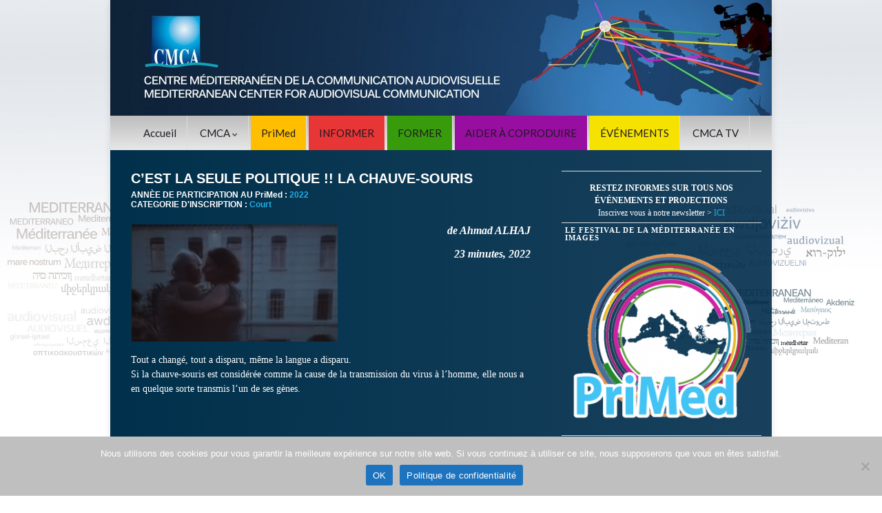

--- FILE ---
content_type: text/html; charset=UTF-8
request_url: https://cmca-med.org/film/cest-la-seule-politique-la-chauve-souris/
body_size: 20884
content:
<!DOCTYPE html><!--[if IE 7]>
<html class="ie ie7" lang="fr-FR">
<![endif]-->
<!--[if IE 8]>
<html class="ie ie8" lang="fr-FR">
<![endif]-->
<!--[if !(IE 7) & !(IE 8)]><!-->
<html lang="fr-FR">
<!--<![endif]-->
    <head>
        <meta charset="UTF-8">
        <meta http-equiv="X-UA-Compatible" content="IE=edge">
        <meta name="viewport" content="width=device-width, initial-scale=1">
        <meta name='robots' content='index, follow, max-image-preview:large, max-snippet:-1, max-video-preview:-1' />
<link rel="alternate" hreflang="fr-fr" href="https://cmca-med.org/film/cest-la-seule-politique-la-chauve-souris/" />
<link rel="alternate" hreflang="x-default" href="https://cmca-med.org/film/cest-la-seule-politique-la-chauve-souris/" />

	<!-- This site is optimized with the Yoast SEO plugin v26.8 - https://yoast.com/product/yoast-seo-wordpress/ -->
	<title>C&#039;EST LA SEULE POLITIQUE !! LA CHAUVE-SOURIS - CMCA</title>
	<meta name="description" content="Si la chauve-souris est considérée comme la cause de la transmission du virus à l&#039;homme, elle nous a en quelque sorte transmis l&#039;un de ses gènes." />
	<link rel="canonical" href="https://cmca-med.org/film/cest-la-seule-politique-la-chauve-souris/" />
	<meta property="og:locale" content="fr_FR" />
	<meta property="og:type" content="article" />
	<meta property="og:title" content="C&#039;EST LA SEULE POLITIQUE !! LA CHAUVE-SOURIS - CMCA" />
	<meta property="og:description" content="Si la chauve-souris est considérée comme la cause de la transmission du virus à l&#039;homme, elle nous a en quelque sorte transmis l&#039;un de ses gènes." />
	<meta property="og:url" content="https://cmca-med.org/film/cest-la-seule-politique-la-chauve-souris/" />
	<meta property="og:site_name" content="CMCA" />
	<meta property="article:publisher" content="https://www.facebook.com/primed.cmca" />
	<meta property="article:modified_time" content="2022-09-01T09:07:03+00:00" />
	<meta property="og:image" content="https://cmca-med.org/wp-content/uploads/2022/09/Cest-la-seule-politique-La-chauve-souris.png" />
	<meta name="twitter:card" content="summary_large_image" />
	<meta name="twitter:site" content="@CMCA_PriMed" />
	<meta name="twitter:label1" content="Durée de lecture estimée" />
	<meta name="twitter:data1" content="1 minute" />
	<script type="application/ld+json" class="yoast-schema-graph">{"@context":"https://schema.org","@graph":[{"@type":"WebPage","@id":"https://cmca-med.org/film/cest-la-seule-politique-la-chauve-souris/","url":"https://cmca-med.org/film/cest-la-seule-politique-la-chauve-souris/","name":"C'EST LA SEULE POLITIQUE !! LA CHAUVE-SOURIS - CMCA","isPartOf":{"@id":"https://cmca-med.org/#website"},"primaryImageOfPage":{"@id":"https://cmca-med.org/film/cest-la-seule-politique-la-chauve-souris/#primaryimage"},"image":{"@id":"https://cmca-med.org/film/cest-la-seule-politique-la-chauve-souris/#primaryimage"},"thumbnailUrl":"https://cmca-med.org/wp-content/uploads/2022/09/Cest-la-seule-politique-La-chauve-souris.png","datePublished":"2022-09-01T09:05:15+00:00","dateModified":"2022-09-01T09:07:03+00:00","description":"Si la chauve-souris est considérée comme la cause de la transmission du virus à l'homme, elle nous a en quelque sorte transmis l'un de ses gènes.","breadcrumb":{"@id":"https://cmca-med.org/film/cest-la-seule-politique-la-chauve-souris/#breadcrumb"},"inLanguage":"fr-FR","potentialAction":[{"@type":"ReadAction","target":["https://cmca-med.org/film/cest-la-seule-politique-la-chauve-souris/"]}]},{"@type":"ImageObject","inLanguage":"fr-FR","@id":"https://cmca-med.org/film/cest-la-seule-politique-la-chauve-souris/#primaryimage","url":"https://cmca-med.org/wp-content/uploads/2022/09/Cest-la-seule-politique-La-chauve-souris.png","contentUrl":"https://cmca-med.org/wp-content/uploads/2022/09/Cest-la-seule-politique-La-chauve-souris.png","width":300,"height":170,"caption":"C’est la seule politique !! La chauve-souris"},{"@type":"BreadcrumbList","@id":"https://cmca-med.org/film/cest-la-seule-politique-la-chauve-souris/#breadcrumb","itemListElement":[{"@type":"ListItem","position":1,"name":"Accueil","item":"https://cmca-med.org/"},{"@type":"ListItem","position":2,"name":"Films","item":"https://cmca-med.org/film/"},{"@type":"ListItem","position":3,"name":"C&rsquo;EST LA SEULE POLITIQUE !! LA CHAUVE-SOURIS"}]},{"@type":"WebSite","@id":"https://cmca-med.org/#website","url":"https://cmca-med.org/","name":"CMCA","description":"Centre Méditerranéen de la Communication Audiovisuelle - Mediterranean Center for Audiovisual Communication","publisher":{"@id":"https://cmca-med.org/#organization"},"potentialAction":[{"@type":"SearchAction","target":{"@type":"EntryPoint","urlTemplate":"https://cmca-med.org/?s={search_term_string}"},"query-input":{"@type":"PropertyValueSpecification","valueRequired":true,"valueName":"search_term_string"}}],"inLanguage":"fr-FR"},{"@type":"Organization","@id":"https://cmca-med.org/#organization","name":"CMCA","url":"https://cmca-med.org/","logo":{"@type":"ImageObject","inLanguage":"fr-FR","@id":"https://cmca-med.org/#/schema/logo/image/","url":"https://i0.wp.com/cmca-med.org/wp-content/uploads/2015/10/LOGO-CMCA-complet.jpg?fit=2217%2C1650","contentUrl":"https://i0.wp.com/cmca-med.org/wp-content/uploads/2015/10/LOGO-CMCA-complet.jpg?fit=2217%2C1650","width":2217,"height":1650,"caption":"CMCA"},"image":{"@id":"https://cmca-med.org/#/schema/logo/image/"},"sameAs":["https://www.facebook.com/primed.cmca","https://x.com/CMCA_PriMed"]}]}</script>
	<!-- / Yoast SEO plugin. -->


<link rel='dns-prefetch' href='//www.googletagmanager.com' />
<link rel='dns-prefetch' href='//stats.wp.com' />
<link rel='dns-prefetch' href='//v0.wordpress.com' />
<link rel="alternate" type="application/rss+xml" title="CMCA &raquo; Flux" href="https://cmca-med.org/feed/" />
<link rel="alternate" type="application/rss+xml" title="CMCA &raquo; Flux des commentaires" href="https://cmca-med.org/comments/feed/" />
<link rel="alternate" title="oEmbed (JSON)" type="application/json+oembed" href="https://cmca-med.org/wp-json/oembed/1.0/embed?url=https%3A%2F%2Fcmca-med.org%2Ffilm%2Fcest-la-seule-politique-la-chauve-souris%2F" />
<link rel="alternate" title="oEmbed (XML)" type="text/xml+oembed" href="https://cmca-med.org/wp-json/oembed/1.0/embed?url=https%3A%2F%2Fcmca-med.org%2Ffilm%2Fcest-la-seule-politique-la-chauve-souris%2F&#038;format=xml" />
<style id='wp-img-auto-sizes-contain-inline-css' type='text/css'>
img:is([sizes=auto i],[sizes^="auto," i]){contain-intrinsic-size:3000px 1500px}
/*# sourceURL=wp-img-auto-sizes-contain-inline-css */
</style>
<link rel='stylesheet' id='jetpack_related-posts-css' href='https://cmca-med.org/wp-content/plugins/jetpack/modules/related-posts/related-posts.css?ver=20240116' type='text/css' media='all' />
<style id='wp-emoji-styles-inline-css' type='text/css'>

	img.wp-smiley, img.emoji {
		display: inline !important;
		border: none !important;
		box-shadow: none !important;
		height: 1em !important;
		width: 1em !important;
		margin: 0 0.07em !important;
		vertical-align: -0.1em !important;
		background: none !important;
		padding: 0 !important;
	}
/*# sourceURL=wp-emoji-styles-inline-css */
</style>
<link rel='stylesheet' id='wp-block-library-css' href='https://cmca-med.org/wp-includes/css/dist/block-library/style.min.css?ver=8a1ecaa66f966ea4de01e2b21ffb5a81' type='text/css' media='all' />
<style id='wp-block-image-inline-css' type='text/css'>
.wp-block-image>a,.wp-block-image>figure>a{display:inline-block}.wp-block-image img{box-sizing:border-box;height:auto;max-width:100%;vertical-align:bottom}@media not (prefers-reduced-motion){.wp-block-image img.hide{visibility:hidden}.wp-block-image img.show{animation:show-content-image .4s}}.wp-block-image[style*=border-radius] img,.wp-block-image[style*=border-radius]>a{border-radius:inherit}.wp-block-image.has-custom-border img{box-sizing:border-box}.wp-block-image.aligncenter{text-align:center}.wp-block-image.alignfull>a,.wp-block-image.alignwide>a{width:100%}.wp-block-image.alignfull img,.wp-block-image.alignwide img{height:auto;width:100%}.wp-block-image .aligncenter,.wp-block-image .alignleft,.wp-block-image .alignright,.wp-block-image.aligncenter,.wp-block-image.alignleft,.wp-block-image.alignright{display:table}.wp-block-image .aligncenter>figcaption,.wp-block-image .alignleft>figcaption,.wp-block-image .alignright>figcaption,.wp-block-image.aligncenter>figcaption,.wp-block-image.alignleft>figcaption,.wp-block-image.alignright>figcaption{caption-side:bottom;display:table-caption}.wp-block-image .alignleft{float:left;margin:.5em 1em .5em 0}.wp-block-image .alignright{float:right;margin:.5em 0 .5em 1em}.wp-block-image .aligncenter{margin-left:auto;margin-right:auto}.wp-block-image :where(figcaption){margin-bottom:1em;margin-top:.5em}.wp-block-image.is-style-circle-mask img{border-radius:9999px}@supports ((-webkit-mask-image:none) or (mask-image:none)) or (-webkit-mask-image:none){.wp-block-image.is-style-circle-mask img{border-radius:0;-webkit-mask-image:url('data:image/svg+xml;utf8,<svg viewBox="0 0 100 100" xmlns="http://www.w3.org/2000/svg"><circle cx="50" cy="50" r="50"/></svg>');mask-image:url('data:image/svg+xml;utf8,<svg viewBox="0 0 100 100" xmlns="http://www.w3.org/2000/svg"><circle cx="50" cy="50" r="50"/></svg>');mask-mode:alpha;-webkit-mask-position:center;mask-position:center;-webkit-mask-repeat:no-repeat;mask-repeat:no-repeat;-webkit-mask-size:contain;mask-size:contain}}:root :where(.wp-block-image.is-style-rounded img,.wp-block-image .is-style-rounded img){border-radius:9999px}.wp-block-image figure{margin:0}.wp-lightbox-container{display:flex;flex-direction:column;position:relative}.wp-lightbox-container img{cursor:zoom-in}.wp-lightbox-container img:hover+button{opacity:1}.wp-lightbox-container button{align-items:center;backdrop-filter:blur(16px) saturate(180%);background-color:#5a5a5a40;border:none;border-radius:4px;cursor:zoom-in;display:flex;height:20px;justify-content:center;opacity:0;padding:0;position:absolute;right:16px;text-align:center;top:16px;width:20px;z-index:100}@media not (prefers-reduced-motion){.wp-lightbox-container button{transition:opacity .2s ease}}.wp-lightbox-container button:focus-visible{outline:3px auto #5a5a5a40;outline:3px auto -webkit-focus-ring-color;outline-offset:3px}.wp-lightbox-container button:hover{cursor:pointer;opacity:1}.wp-lightbox-container button:focus{opacity:1}.wp-lightbox-container button:focus,.wp-lightbox-container button:hover,.wp-lightbox-container button:not(:hover):not(:active):not(.has-background){background-color:#5a5a5a40;border:none}.wp-lightbox-overlay{box-sizing:border-box;cursor:zoom-out;height:100vh;left:0;overflow:hidden;position:fixed;top:0;visibility:hidden;width:100%;z-index:100000}.wp-lightbox-overlay .close-button{align-items:center;cursor:pointer;display:flex;justify-content:center;min-height:40px;min-width:40px;padding:0;position:absolute;right:calc(env(safe-area-inset-right) + 16px);top:calc(env(safe-area-inset-top) + 16px);z-index:5000000}.wp-lightbox-overlay .close-button:focus,.wp-lightbox-overlay .close-button:hover,.wp-lightbox-overlay .close-button:not(:hover):not(:active):not(.has-background){background:none;border:none}.wp-lightbox-overlay .lightbox-image-container{height:var(--wp--lightbox-container-height);left:50%;overflow:hidden;position:absolute;top:50%;transform:translate(-50%,-50%);transform-origin:top left;width:var(--wp--lightbox-container-width);z-index:9999999999}.wp-lightbox-overlay .wp-block-image{align-items:center;box-sizing:border-box;display:flex;height:100%;justify-content:center;margin:0;position:relative;transform-origin:0 0;width:100%;z-index:3000000}.wp-lightbox-overlay .wp-block-image img{height:var(--wp--lightbox-image-height);min-height:var(--wp--lightbox-image-height);min-width:var(--wp--lightbox-image-width);width:var(--wp--lightbox-image-width)}.wp-lightbox-overlay .wp-block-image figcaption{display:none}.wp-lightbox-overlay button{background:none;border:none}.wp-lightbox-overlay .scrim{background-color:#fff;height:100%;opacity:.9;position:absolute;width:100%;z-index:2000000}.wp-lightbox-overlay.active{visibility:visible}@media not (prefers-reduced-motion){.wp-lightbox-overlay.active{animation:turn-on-visibility .25s both}.wp-lightbox-overlay.active img{animation:turn-on-visibility .35s both}.wp-lightbox-overlay.show-closing-animation:not(.active){animation:turn-off-visibility .35s both}.wp-lightbox-overlay.show-closing-animation:not(.active) img{animation:turn-off-visibility .25s both}.wp-lightbox-overlay.zoom.active{animation:none;opacity:1;visibility:visible}.wp-lightbox-overlay.zoom.active .lightbox-image-container{animation:lightbox-zoom-in .4s}.wp-lightbox-overlay.zoom.active .lightbox-image-container img{animation:none}.wp-lightbox-overlay.zoom.active .scrim{animation:turn-on-visibility .4s forwards}.wp-lightbox-overlay.zoom.show-closing-animation:not(.active){animation:none}.wp-lightbox-overlay.zoom.show-closing-animation:not(.active) .lightbox-image-container{animation:lightbox-zoom-out .4s}.wp-lightbox-overlay.zoom.show-closing-animation:not(.active) .lightbox-image-container img{animation:none}.wp-lightbox-overlay.zoom.show-closing-animation:not(.active) .scrim{animation:turn-off-visibility .4s forwards}}@keyframes show-content-image{0%{visibility:hidden}99%{visibility:hidden}to{visibility:visible}}@keyframes turn-on-visibility{0%{opacity:0}to{opacity:1}}@keyframes turn-off-visibility{0%{opacity:1;visibility:visible}99%{opacity:0;visibility:visible}to{opacity:0;visibility:hidden}}@keyframes lightbox-zoom-in{0%{transform:translate(calc((-100vw + var(--wp--lightbox-scrollbar-width))/2 + var(--wp--lightbox-initial-left-position)),calc(-50vh + var(--wp--lightbox-initial-top-position))) scale(var(--wp--lightbox-scale))}to{transform:translate(-50%,-50%) scale(1)}}@keyframes lightbox-zoom-out{0%{transform:translate(-50%,-50%) scale(1);visibility:visible}99%{visibility:visible}to{transform:translate(calc((-100vw + var(--wp--lightbox-scrollbar-width))/2 + var(--wp--lightbox-initial-left-position)),calc(-50vh + var(--wp--lightbox-initial-top-position))) scale(var(--wp--lightbox-scale));visibility:hidden}}
/*# sourceURL=https://cmca-med.org/wp-includes/blocks/image/style.min.css */
</style>
<style id='wp-block-paragraph-inline-css' type='text/css'>
.is-small-text{font-size:.875em}.is-regular-text{font-size:1em}.is-large-text{font-size:2.25em}.is-larger-text{font-size:3em}.has-drop-cap:not(:focus):first-letter{float:left;font-size:8.4em;font-style:normal;font-weight:100;line-height:.68;margin:.05em .1em 0 0;text-transform:uppercase}body.rtl .has-drop-cap:not(:focus):first-letter{float:none;margin-left:.1em}p.has-drop-cap.has-background{overflow:hidden}:root :where(p.has-background){padding:1.25em 2.375em}:where(p.has-text-color:not(.has-link-color)) a{color:inherit}p.has-text-align-left[style*="writing-mode:vertical-lr"],p.has-text-align-right[style*="writing-mode:vertical-rl"]{rotate:180deg}
/*# sourceURL=https://cmca-med.org/wp-includes/blocks/paragraph/style.min.css */
</style>
<style id='global-styles-inline-css' type='text/css'>
:root{--wp--preset--aspect-ratio--square: 1;--wp--preset--aspect-ratio--4-3: 4/3;--wp--preset--aspect-ratio--3-4: 3/4;--wp--preset--aspect-ratio--3-2: 3/2;--wp--preset--aspect-ratio--2-3: 2/3;--wp--preset--aspect-ratio--16-9: 16/9;--wp--preset--aspect-ratio--9-16: 9/16;--wp--preset--color--black: #000000;--wp--preset--color--cyan-bluish-gray: #abb8c3;--wp--preset--color--white: #ffffff;--wp--preset--color--pale-pink: #f78da7;--wp--preset--color--vivid-red: #cf2e2e;--wp--preset--color--luminous-vivid-orange: #ff6900;--wp--preset--color--luminous-vivid-amber: #fcb900;--wp--preset--color--light-green-cyan: #7bdcb5;--wp--preset--color--vivid-green-cyan: #00d084;--wp--preset--color--pale-cyan-blue: #8ed1fc;--wp--preset--color--vivid-cyan-blue: #0693e3;--wp--preset--color--vivid-purple: #9b51e0;--wp--preset--gradient--vivid-cyan-blue-to-vivid-purple: linear-gradient(135deg,rgb(6,147,227) 0%,rgb(155,81,224) 100%);--wp--preset--gradient--light-green-cyan-to-vivid-green-cyan: linear-gradient(135deg,rgb(122,220,180) 0%,rgb(0,208,130) 100%);--wp--preset--gradient--luminous-vivid-amber-to-luminous-vivid-orange: linear-gradient(135deg,rgb(252,185,0) 0%,rgb(255,105,0) 100%);--wp--preset--gradient--luminous-vivid-orange-to-vivid-red: linear-gradient(135deg,rgb(255,105,0) 0%,rgb(207,46,46) 100%);--wp--preset--gradient--very-light-gray-to-cyan-bluish-gray: linear-gradient(135deg,rgb(238,238,238) 0%,rgb(169,184,195) 100%);--wp--preset--gradient--cool-to-warm-spectrum: linear-gradient(135deg,rgb(74,234,220) 0%,rgb(151,120,209) 20%,rgb(207,42,186) 40%,rgb(238,44,130) 60%,rgb(251,105,98) 80%,rgb(254,248,76) 100%);--wp--preset--gradient--blush-light-purple: linear-gradient(135deg,rgb(255,206,236) 0%,rgb(152,150,240) 100%);--wp--preset--gradient--blush-bordeaux: linear-gradient(135deg,rgb(254,205,165) 0%,rgb(254,45,45) 50%,rgb(107,0,62) 100%);--wp--preset--gradient--luminous-dusk: linear-gradient(135deg,rgb(255,203,112) 0%,rgb(199,81,192) 50%,rgb(65,88,208) 100%);--wp--preset--gradient--pale-ocean: linear-gradient(135deg,rgb(255,245,203) 0%,rgb(182,227,212) 50%,rgb(51,167,181) 100%);--wp--preset--gradient--electric-grass: linear-gradient(135deg,rgb(202,248,128) 0%,rgb(113,206,126) 100%);--wp--preset--gradient--midnight: linear-gradient(135deg,rgb(2,3,129) 0%,rgb(40,116,252) 100%);--wp--preset--font-size--small: 14px;--wp--preset--font-size--medium: 20px;--wp--preset--font-size--large: 20px;--wp--preset--font-size--x-large: 42px;--wp--preset--font-size--tiny: 10px;--wp--preset--font-size--regular: 16px;--wp--preset--font-size--larger: 26px;--wp--preset--spacing--20: 0.44rem;--wp--preset--spacing--30: 0.67rem;--wp--preset--spacing--40: 1rem;--wp--preset--spacing--50: 1.5rem;--wp--preset--spacing--60: 2.25rem;--wp--preset--spacing--70: 3.38rem;--wp--preset--spacing--80: 5.06rem;--wp--preset--shadow--natural: 6px 6px 9px rgba(0, 0, 0, 0.2);--wp--preset--shadow--deep: 12px 12px 50px rgba(0, 0, 0, 0.4);--wp--preset--shadow--sharp: 6px 6px 0px rgba(0, 0, 0, 0.2);--wp--preset--shadow--outlined: 6px 6px 0px -3px rgb(255, 255, 255), 6px 6px rgb(0, 0, 0);--wp--preset--shadow--crisp: 6px 6px 0px rgb(0, 0, 0);}:where(.is-layout-flex){gap: 0.5em;}:where(.is-layout-grid){gap: 0.5em;}body .is-layout-flex{display: flex;}.is-layout-flex{flex-wrap: wrap;align-items: center;}.is-layout-flex > :is(*, div){margin: 0;}body .is-layout-grid{display: grid;}.is-layout-grid > :is(*, div){margin: 0;}:where(.wp-block-columns.is-layout-flex){gap: 2em;}:where(.wp-block-columns.is-layout-grid){gap: 2em;}:where(.wp-block-post-template.is-layout-flex){gap: 1.25em;}:where(.wp-block-post-template.is-layout-grid){gap: 1.25em;}.has-black-color{color: var(--wp--preset--color--black) !important;}.has-cyan-bluish-gray-color{color: var(--wp--preset--color--cyan-bluish-gray) !important;}.has-white-color{color: var(--wp--preset--color--white) !important;}.has-pale-pink-color{color: var(--wp--preset--color--pale-pink) !important;}.has-vivid-red-color{color: var(--wp--preset--color--vivid-red) !important;}.has-luminous-vivid-orange-color{color: var(--wp--preset--color--luminous-vivid-orange) !important;}.has-luminous-vivid-amber-color{color: var(--wp--preset--color--luminous-vivid-amber) !important;}.has-light-green-cyan-color{color: var(--wp--preset--color--light-green-cyan) !important;}.has-vivid-green-cyan-color{color: var(--wp--preset--color--vivid-green-cyan) !important;}.has-pale-cyan-blue-color{color: var(--wp--preset--color--pale-cyan-blue) !important;}.has-vivid-cyan-blue-color{color: var(--wp--preset--color--vivid-cyan-blue) !important;}.has-vivid-purple-color{color: var(--wp--preset--color--vivid-purple) !important;}.has-black-background-color{background-color: var(--wp--preset--color--black) !important;}.has-cyan-bluish-gray-background-color{background-color: var(--wp--preset--color--cyan-bluish-gray) !important;}.has-white-background-color{background-color: var(--wp--preset--color--white) !important;}.has-pale-pink-background-color{background-color: var(--wp--preset--color--pale-pink) !important;}.has-vivid-red-background-color{background-color: var(--wp--preset--color--vivid-red) !important;}.has-luminous-vivid-orange-background-color{background-color: var(--wp--preset--color--luminous-vivid-orange) !important;}.has-luminous-vivid-amber-background-color{background-color: var(--wp--preset--color--luminous-vivid-amber) !important;}.has-light-green-cyan-background-color{background-color: var(--wp--preset--color--light-green-cyan) !important;}.has-vivid-green-cyan-background-color{background-color: var(--wp--preset--color--vivid-green-cyan) !important;}.has-pale-cyan-blue-background-color{background-color: var(--wp--preset--color--pale-cyan-blue) !important;}.has-vivid-cyan-blue-background-color{background-color: var(--wp--preset--color--vivid-cyan-blue) !important;}.has-vivid-purple-background-color{background-color: var(--wp--preset--color--vivid-purple) !important;}.has-black-border-color{border-color: var(--wp--preset--color--black) !important;}.has-cyan-bluish-gray-border-color{border-color: var(--wp--preset--color--cyan-bluish-gray) !important;}.has-white-border-color{border-color: var(--wp--preset--color--white) !important;}.has-pale-pink-border-color{border-color: var(--wp--preset--color--pale-pink) !important;}.has-vivid-red-border-color{border-color: var(--wp--preset--color--vivid-red) !important;}.has-luminous-vivid-orange-border-color{border-color: var(--wp--preset--color--luminous-vivid-orange) !important;}.has-luminous-vivid-amber-border-color{border-color: var(--wp--preset--color--luminous-vivid-amber) !important;}.has-light-green-cyan-border-color{border-color: var(--wp--preset--color--light-green-cyan) !important;}.has-vivid-green-cyan-border-color{border-color: var(--wp--preset--color--vivid-green-cyan) !important;}.has-pale-cyan-blue-border-color{border-color: var(--wp--preset--color--pale-cyan-blue) !important;}.has-vivid-cyan-blue-border-color{border-color: var(--wp--preset--color--vivid-cyan-blue) !important;}.has-vivid-purple-border-color{border-color: var(--wp--preset--color--vivid-purple) !important;}.has-vivid-cyan-blue-to-vivid-purple-gradient-background{background: var(--wp--preset--gradient--vivid-cyan-blue-to-vivid-purple) !important;}.has-light-green-cyan-to-vivid-green-cyan-gradient-background{background: var(--wp--preset--gradient--light-green-cyan-to-vivid-green-cyan) !important;}.has-luminous-vivid-amber-to-luminous-vivid-orange-gradient-background{background: var(--wp--preset--gradient--luminous-vivid-amber-to-luminous-vivid-orange) !important;}.has-luminous-vivid-orange-to-vivid-red-gradient-background{background: var(--wp--preset--gradient--luminous-vivid-orange-to-vivid-red) !important;}.has-very-light-gray-to-cyan-bluish-gray-gradient-background{background: var(--wp--preset--gradient--very-light-gray-to-cyan-bluish-gray) !important;}.has-cool-to-warm-spectrum-gradient-background{background: var(--wp--preset--gradient--cool-to-warm-spectrum) !important;}.has-blush-light-purple-gradient-background{background: var(--wp--preset--gradient--blush-light-purple) !important;}.has-blush-bordeaux-gradient-background{background: var(--wp--preset--gradient--blush-bordeaux) !important;}.has-luminous-dusk-gradient-background{background: var(--wp--preset--gradient--luminous-dusk) !important;}.has-pale-ocean-gradient-background{background: var(--wp--preset--gradient--pale-ocean) !important;}.has-electric-grass-gradient-background{background: var(--wp--preset--gradient--electric-grass) !important;}.has-midnight-gradient-background{background: var(--wp--preset--gradient--midnight) !important;}.has-small-font-size{font-size: var(--wp--preset--font-size--small) !important;}.has-medium-font-size{font-size: var(--wp--preset--font-size--medium) !important;}.has-large-font-size{font-size: var(--wp--preset--font-size--large) !important;}.has-x-large-font-size{font-size: var(--wp--preset--font-size--x-large) !important;}
/*# sourceURL=global-styles-inline-css */
</style>

<style id='classic-theme-styles-inline-css' type='text/css'>
/*! This file is auto-generated */
.wp-block-button__link{color:#fff;background-color:#32373c;border-radius:9999px;box-shadow:none;text-decoration:none;padding:calc(.667em + 2px) calc(1.333em + 2px);font-size:1.125em}.wp-block-file__button{background:#32373c;color:#fff;text-decoration:none}
/*# sourceURL=/wp-includes/css/classic-themes.min.css */
</style>
<link rel='stylesheet' id='cookie-notice-front-css' href='https://cmca-med.org/wp-content/plugins/cookie-notice/css/front.min.css?ver=2.5.11' type='text/css' media='all' />
<link rel='stylesheet' id='SFSIPLUSmainCss-css' href='https://cmca-med.org/wp-content/plugins/ultimate-social-media-plus/css/sfsi-style.css?ver=3.7.1' type='text/css' media='all' />
<link rel='stylesheet' id='udefault-css' href='https://cmca-med.org/wp-content/plugins/ultimate-wp-query-search-filter/themes/default.css?ver=all' type='text/css' media='all' />
<link rel='stylesheet' id='wpml-legacy-horizontal-list-0-css' href='https://cmca-med.org/wp-content/plugins/sitepress-multilingual-cms/templates/language-switchers/legacy-list-horizontal/style.min.css?ver=1' type='text/css' media='all' />
<style id='wpml-legacy-horizontal-list-0-inline-css' type='text/css'>
.wpml-ls-sidebars-home-sidebar-widget-area{background-color:#eaeaea;}.wpml-ls-sidebars-home-sidebar-widget-area a, .wpml-ls-sidebars-home-sidebar-widget-area .wpml-ls-sub-menu a, .wpml-ls-sidebars-home-sidebar-widget-area .wpml-ls-sub-menu a:link, .wpml-ls-sidebars-home-sidebar-widget-area li:not(.wpml-ls-current-language) .wpml-ls-link, .wpml-ls-sidebars-home-sidebar-widget-area li:not(.wpml-ls-current-language) .wpml-ls-link:link {color:#000000;}.wpml-ls-sidebars-home-sidebar-widget-area .wpml-ls-sub-menu a:hover,.wpml-ls-sidebars-home-sidebar-widget-area .wpml-ls-sub-menu a:focus, .wpml-ls-sidebars-home-sidebar-widget-area .wpml-ls-sub-menu a:link:hover, .wpml-ls-sidebars-home-sidebar-widget-area .wpml-ls-sub-menu a:link:focus {color:#dd3333;}.wpml-ls-sidebars-home-sidebar-widget-area .wpml-ls-current-language > a {color:#020202;}
/*# sourceURL=wpml-legacy-horizontal-list-0-inline-css */
</style>
<link rel='stylesheet' id='wpml-legacy-vertical-list-0-css' href='https://cmca-med.org/wp-content/plugins/sitepress-multilingual-cms/templates/language-switchers/legacy-list-vertical/style.min.css?ver=1' type='text/css' media='all' />
<style id='wpml-legacy-vertical-list-0-inline-css' type='text/css'>
.wpml-ls-statics-shortcode_actions{background-color:#103a60;}.wpml-ls-statics-shortcode_actions, .wpml-ls-statics-shortcode_actions .wpml-ls-sub-menu, .wpml-ls-statics-shortcode_actions a {border-color:#123a60;}.wpml-ls-statics-shortcode_actions a, .wpml-ls-statics-shortcode_actions .wpml-ls-sub-menu a, .wpml-ls-statics-shortcode_actions .wpml-ls-sub-menu a:link, .wpml-ls-statics-shortcode_actions li:not(.wpml-ls-current-language) .wpml-ls-link, .wpml-ls-statics-shortcode_actions li:not(.wpml-ls-current-language) .wpml-ls-link:link {color:#ffffff;background-color:#133b60;}.wpml-ls-statics-shortcode_actions .wpml-ls-sub-menu a:hover,.wpml-ls-statics-shortcode_actions .wpml-ls-sub-menu a:focus, .wpml-ls-statics-shortcode_actions .wpml-ls-sub-menu a:link:hover, .wpml-ls-statics-shortcode_actions .wpml-ls-sub-menu a:link:focus {color:#000000;background-color:#eeeeee;}.wpml-ls-statics-shortcode_actions .wpml-ls-current-language > a {color:#ffffff;background-color:#1e73be;}.wpml-ls-statics-shortcode_actions .wpml-ls-current-language:hover>a, .wpml-ls-statics-shortcode_actions .wpml-ls-current-language>a:focus {color:#598fbf;background-color:#eeeeee;}
/*# sourceURL=wpml-legacy-vertical-list-0-inline-css */
</style>
<link rel='stylesheet' id='bootstrap-css' href='https://cmca-med.org/wp-content/themes/graphene/bootstrap/css/bootstrap.min.css?ver=8a1ecaa66f966ea4de01e2b21ffb5a81' type='text/css' media='all' />
<link rel='stylesheet' id='font-awesome-css' href='https://cmca-med.org/wp-content/themes/graphene/fonts/font-awesome/css/font-awesome.min.css?ver=8a1ecaa66f966ea4de01e2b21ffb5a81' type='text/css' media='all' />
<link rel='stylesheet' id='parent-style-css' href='https://cmca-med.org/wp-content/themes/graphene/style.css?ver=2.9.4' type='text/css' media='all' />
<link rel='stylesheet' id='graphene-css' href='https://cmca-med.org/wp-content/themes/cmca/style.css?ver=2.9.4' type='text/css' media='screen' />
<link rel='stylesheet' id='graphene-responsive-css' href='https://cmca-med.org/wp-content/themes/graphene/responsive.css?ver=2.9.4' type='text/css' media='all' />
<link rel='stylesheet' id='graphene-print-css' href='https://cmca-med.org/wp-content/themes/graphene/style-print.css?ver=2.9.4' type='text/css' media='print' />
<link rel='stylesheet' id='graphene-blocks-css' href='https://cmca-med.org/wp-content/themes/graphene/blocks.css?ver=2.9.4' type='text/css' media='all' />
<link rel='stylesheet' id='wp-pagenavi-css' href='https://cmca-med.org/wp-content/plugins/wp-pagenavi/pagenavi-css.css?ver=2.70' type='text/css' media='all' />
<script type="text/javascript" id="jetpack_related-posts-js-extra">
/* <![CDATA[ */
var related_posts_js_options = {"post_heading":"h4"};
//# sourceURL=jetpack_related-posts-js-extra
/* ]]> */
</script>
<script type="text/javascript" src="https://cmca-med.org/wp-content/plugins/jetpack/_inc/build/related-posts/related-posts.min.js?ver=20240116" id="jetpack_related-posts-js"></script>
<script type="text/javascript" id="cookie-notice-front-js-before">
/* <![CDATA[ */
var cnArgs = {"ajaxUrl":"https:\/\/cmca-med.org\/wp-admin\/admin-ajax.php","nonce":"bc3b2bb14f","hideEffect":"fade","position":"bottom","onScroll":false,"onScrollOffset":100,"onClick":false,"cookieName":"cookie_notice_accepted","cookieTime":2592000,"cookieTimeRejected":2592000,"globalCookie":false,"redirection":false,"cache":false,"revokeCookies":false,"revokeCookiesOpt":"automatic"};

//# sourceURL=cookie-notice-front-js-before
/* ]]> */
</script>
<script type="text/javascript" src="https://cmca-med.org/wp-content/plugins/cookie-notice/js/front.min.js?ver=2.5.11" id="cookie-notice-front-js"></script>
<script type="text/javascript" src="https://cmca-med.org/wp-includes/js/jquery/jquery.min.js?ver=3.7.1" id="jquery-core-js"></script>
<script type="text/javascript" src="https://cmca-med.org/wp-includes/js/jquery/jquery-migrate.min.js?ver=3.4.1" id="jquery-migrate-js"></script>
<script type="text/javascript" id="3d-flip-book-client-locale-loader-js-extra">
/* <![CDATA[ */
var FB3D_CLIENT_LOCALE = {"ajaxurl":"https://cmca-med.org/wp-admin/admin-ajax.php","dictionary":{"Table of contents":"Table of contents","Close":"Close","Bookmarks":"Bookmarks","Thumbnails":"Thumbnails","Search":"Search","Share":"Share","Facebook":"Facebook","Twitter":"Twitter","Email":"Email","Play":"Play","Previous page":"Previous page","Next page":"Next page","Zoom in":"Zoom in","Zoom out":"Zoom out","Fit view":"Fit view","Auto play":"Auto play","Full screen":"Full screen","More":"More","Smart pan":"Smart pan","Single page":"Single page","Sounds":"Sounds","Stats":"Stats","Print":"Print","Download":"Download","Goto first page":"Goto first page","Goto last page":"Goto last page"},"images":"https://cmca-med.org/wp-content/plugins/interactive-3d-flipbook-powered-physics-engine/assets/images/","jsData":{"urls":[],"posts":{"ids_mis":[],"ids":[]},"pages":[],"firstPages":[],"bookCtrlProps":[],"bookTemplates":[]},"key":"3d-flip-book","pdfJS":{"pdfJsLib":"https://cmca-med.org/wp-content/plugins/interactive-3d-flipbook-powered-physics-engine/assets/js/pdf.min.js?ver=4.3.136","pdfJsWorker":"https://cmca-med.org/wp-content/plugins/interactive-3d-flipbook-powered-physics-engine/assets/js/pdf.worker.js?ver=4.3.136","stablePdfJsLib":"https://cmca-med.org/wp-content/plugins/interactive-3d-flipbook-powered-physics-engine/assets/js/stable/pdf.min.js?ver=2.5.207","stablePdfJsWorker":"https://cmca-med.org/wp-content/plugins/interactive-3d-flipbook-powered-physics-engine/assets/js/stable/pdf.worker.js?ver=2.5.207","pdfJsCMapUrl":"https://cmca-med.org/wp-content/plugins/interactive-3d-flipbook-powered-physics-engine/assets/cmaps/"},"cacheurl":"https://cmca-med.org/wp-content/uploads/3d-flip-book/cache/","pluginsurl":"https://cmca-med.org/wp-content/plugins/","pluginurl":"https://cmca-med.org/wp-content/plugins/interactive-3d-flipbook-powered-physics-engine/","thumbnailSize":{"width":"200","height":"200"},"version":"1.16.17"};
//# sourceURL=3d-flip-book-client-locale-loader-js-extra
/* ]]> */
</script>
<script type="text/javascript" src="https://cmca-med.org/wp-content/plugins/interactive-3d-flipbook-powered-physics-engine/assets/js/client-locale-loader.js?ver=1.16.17" id="3d-flip-book-client-locale-loader-js" async="async" data-wp-strategy="async"></script>
<script type="text/javascript" src="https://cmca-med.org/wp-content/plugins/wp-letsencrypt-ssl/admin/js/jsredirect.js?ver=7.8.5.7" id="wpen-jsredirect-js"></script>
<script defer type="text/javascript" src="https://cmca-med.org/wp-content/themes/graphene/bootstrap/js/bootstrap.min.js?ver=2.9.4" id="bootstrap-js"></script>
<script defer type="text/javascript" src="https://cmca-med.org/wp-content/themes/graphene/js/bootstrap-hover-dropdown/bootstrap-hover-dropdown.min.js?ver=2.9.4" id="bootstrap-hover-dropdown-js"></script>
<script defer type="text/javascript" src="https://cmca-med.org/wp-content/themes/graphene/js/bootstrap-submenu/bootstrap-submenu.min.js?ver=2.9.4" id="bootstrap-submenu-js"></script>
<script defer type="text/javascript" src="https://cmca-med.org/wp-content/themes/graphene/js/jquery.infinitescroll.min.js?ver=2.9.4" id="infinite-scroll-js"></script>
<script type="text/javascript" id="graphene-js-extra">
/* <![CDATA[ */
var grapheneJS = {"siteurl":"https://cmca-med.org","ajaxurl":"https://cmca-med.org/wp-admin/admin-ajax.php","templateUrl":"https://cmca-med.org/wp-content/themes/graphene","isSingular":"1","enableStickyMenu":"","shouldShowComments":"","commentsOrder":"newest","sliderDisable":"1","sliderInterval":"7000","infScrollBtnLbl":"Lire plus","infScrollOn":"","infScrollCommentsOn":"","totalPosts":"1","postsPerPage":"6","isPageNavi":"1","infScrollMsgText":"Fetching window.grapheneInfScrollItemsPerPage of window.grapheneInfScrollItemsLeft items left ...","infScrollMsgTextPlural":"Fetching window.grapheneInfScrollItemsPerPage of window.grapheneInfScrollItemsLeft items left ...","infScrollFinishedText":"All loaded!","commentsPerPage":"50","totalComments":"0","infScrollCommentsMsg":"R\u00e9cup\u00e9ration de window.grapheneInfScrollCommentsPerPage commentaires sur window.grapheneInfScrollCommentsLeft laiss\u00e9s","infScrollCommentsMsgPlural":"R\u00e9cup\u00e9ration de window.grapheneInfScrollCommentsPerPage commentaires sur window.grapheneInfScrollCommentsLeft laiss\u00e9s","infScrollCommentsFinishedMsg":"All comments loaded!","disableLiveSearch":"1","txtNoResult":"No result found.","isMasonry":""};
//# sourceURL=graphene-js-extra
/* ]]> */
</script>
<script defer type="text/javascript" src="https://cmca-med.org/wp-content/themes/graphene/js/graphene.js?ver=2.9.4" id="graphene-js"></script>

<!-- Extrait de code de la balise Google (gtag.js) ajouté par Site Kit -->
<!-- Extrait Google Analytics ajouté par Site Kit -->
<script type="text/javascript" src="https://www.googletagmanager.com/gtag/js?id=G-15HXRXZT7P" id="google_gtagjs-js" async></script>
<script type="text/javascript" id="google_gtagjs-js-after">
/* <![CDATA[ */
window.dataLayer = window.dataLayer || [];function gtag(){dataLayer.push(arguments);}
gtag("set","linker",{"domains":["cmca-med.org"]});
gtag("js", new Date());
gtag("set", "developer_id.dZTNiMT", true);
gtag("config", "G-15HXRXZT7P");
//# sourceURL=google_gtagjs-js-after
/* ]]> */
</script>
<link rel="https://api.w.org/" href="https://cmca-med.org/wp-json/" /><link rel="EditURI" type="application/rsd+xml" title="RSD" href="https://cmca-med.org/xmlrpc.php?rsd" />

<meta name="generator" content="WPML ver:4.8.6 stt:1,4;" />

		<script>
			(function(i,s,o,g,r,a,m){i['GoogleAnalyticsObject']=r;i[r]=i[r]||function(){
			(i[r].q=i[r].q||[]).push(arguments)},i[r].l=1*new Date();a=s.createElement(o),
			m=s.getElementsByTagName(o)[0];a.async=1;a.src=g;m.parentNode.insertBefore(a,m)
			})(window,document,'script','https://www.google-analytics.com/analytics.js','ga');
			ga('create', 'UA-16755660-1 ', 'auto');
			ga('send', 'pageview');
		</script>

	<meta name="generator" content="Site Kit by Google 1.170.0" /><link type="text/css" rel="stylesheet" href="https://cmca-med.org/wp-content/plugins/posts-for-page/pfp.css" />
	<script>
		window.addEventListener("sfsi_plus_functions_loaded", function() {
			var body = document.getElementsByTagName('body')[0];
			// console.log(body);
			body.classList.add("sfsi_plus_3.53");
		})
		// window.addEventListener('sfsi_plus_functions_loaded',function(e) {
		// 	jQuery("body").addClass("sfsi_plus_3.53")
		// });
		jQuery(document).ready(function(e) {
			jQuery("body").addClass("sfsi_plus_3.53")
		});

		function sfsi_plus_processfurther(ref) {
			var feed_id = '';
			var feedtype = 8;
			var email = jQuery(ref).find('input[name="email"]').val();
			var filter = /^(([^<>()[\]\\.,;:\s@\"]+(\.[^<>()[\]\\.,;:\s@\"]+)*)|(\".+\"))@((\[[0-9]{1,3}\.[0-9]{1,3}\.[0-9]{1,3}\.[0-9]{1,3}\])|(([a-zA-Z\-0-9]+\.)+[a-zA-Z]{2,}))$/;
			if ((email != "Enter your email") && (filter.test(email))) {
				if (feedtype == "8") {
					var url = "https://api.follow.it/subscription-form/" + feed_id + "/" + feedtype;
					window.open(url, "popupwindow", "scrollbars=yes,width=1080,height=760");
					return true;
				}
			} else {
				alert("Please enter email address");
				jQuery(ref).find('input[name="email"]').focus();
				return false;
			}
		}
	</script>
	<style>
		.sfsi_plus_subscribe_Popinner {
			width: 100% !important;
			height: auto !important;
			border: 1px solid #b5b5b5 !important;
			padding: 18px 0px !important;
			background-color: #ffffff !important;
		}

		.sfsi_plus_subscribe_Popinner form {
			margin: 0 20px !important;
		}

		.sfsi_plus_subscribe_Popinner h5 {
			font-family: Helvetica,Arial,sans-serif !important;

			font-weight: bold !important;
			color: #000000 !important;
			font-size: 16px !important;
			text-align: center !important;
			margin: 0 0 10px !important;
			padding: 0 !important;
		}

		.sfsi_plus_subscription_form_field {
			margin: 5px 0 !important;
			width: 100% !important;
			display: inline-flex;
			display: -webkit-inline-flex;
		}

		.sfsi_plus_subscription_form_field input {
			width: 100% !important;
			padding: 10px 0px !important;
		}

		.sfsi_plus_subscribe_Popinner input[type=email] {
			font-family: Helvetica,Arial,sans-serif !important;

			font-style: normal !important;
			color:  !important;
			font-size: 14px !important;
			text-align: center !important;
		}

		.sfsi_plus_subscribe_Popinner input[type=email]::-webkit-input-placeholder {
			font-family: Helvetica,Arial,sans-serif !important;

			font-style: normal !important;
			color:  !important;
			font-size: 14px !important;
			text-align: center !important;
		}

		.sfsi_plus_subscribe_Popinner input[type=email]:-moz-placeholder {
			/* Firefox 18- */
			font-family: Helvetica,Arial,sans-serif !important;

			font-style: normal !important;
			color:  !important;
			font-size: 14px !important;
			text-align: center !important;
		}

		.sfsi_plus_subscribe_Popinner input[type=email]::-moz-placeholder {
			/* Firefox 19+ */
			font-family: Helvetica,Arial,sans-serif !important;

			font-style: normal !important;
			color:  !important;
			font-size: 14px !important;
			text-align: center !important;
		}

		.sfsi_plus_subscribe_Popinner input[type=email]:-ms-input-placeholder {
			font-family: Helvetica,Arial,sans-serif !important;

			font-style: normal !important;
			color:  !important;
			font-size: 14px !important;
			text-align: center !important;
		}

		.sfsi_plus_subscribe_Popinner input[type=submit] {
			font-family: Helvetica,Arial,sans-serif !important;

			font-weight: bold !important;
			color: #000000 !important;
			font-size: 16px !important;
			text-align: center !important;
			background-color: #dedede !important;
		}
	</style>
	<script type="text/javascript">
(function(url){
	if(/(?:Chrome\/26\.0\.1410\.63 Safari\/537\.31|WordfenceTestMonBot)/.test(navigator.userAgent)){ return; }
	var addEvent = function(evt, handler) {
		if (window.addEventListener) {
			document.addEventListener(evt, handler, false);
		} else if (window.attachEvent) {
			document.attachEvent('on' + evt, handler);
		}
	};
	var removeEvent = function(evt, handler) {
		if (window.removeEventListener) {
			document.removeEventListener(evt, handler, false);
		} else if (window.detachEvent) {
			document.detachEvent('on' + evt, handler);
		}
	};
	var evts = 'contextmenu dblclick drag dragend dragenter dragleave dragover dragstart drop keydown keypress keyup mousedown mousemove mouseout mouseover mouseup mousewheel scroll'.split(' ');
	var logHuman = function() {
		if (window.wfLogHumanRan) { return; }
		window.wfLogHumanRan = true;
		var wfscr = document.createElement('script');
		wfscr.type = 'text/javascript';
		wfscr.async = true;
		wfscr.src = url + '&r=' + Math.random();
		(document.getElementsByTagName('head')[0]||document.getElementsByTagName('body')[0]).appendChild(wfscr);
		for (var i = 0; i < evts.length; i++) {
			removeEvent(evts[i], logHuman);
		}
	};
	for (var i = 0; i < evts.length; i++) {
		addEvent(evts[i], logHuman);
	}
})('//cmca-med.org/?wordfence_lh=1&hid=15D5B74C589E60A754D183551DC92E99');
</script>	<style>img#wpstats{display:none}</style>
		<link rel="apple-touch-icon" sizes="180x180" href="/wp-content/uploads/fbrfg/apple-touch-icon.png">
<link rel="icon" type="image/png" sizes="32x32" href="/wp-content/uploads/fbrfg/favicon-32x32.png">
<link rel="icon" type="image/png" sizes="16x16" href="/wp-content/uploads/fbrfg/favicon-16x16.png">
<link rel="manifest" href="/wp-content/uploads/fbrfg/site.webmanifest">
<link rel="mask-icon" href="/wp-content/uploads/fbrfg/safari-pinned-tab.svg" color="#5bbad5">
<link rel="shortcut icon" href="/wp-content/uploads/fbrfg/favicon.ico">
<meta name="msapplication-TileColor" content="#da532c">
<meta name="msapplication-config" content="/wp-content/uploads/fbrfg/browserconfig.xml">
<meta name="theme-color" content="#ffffff">		<script>
		   WebFontConfig = {
		      google: { 
		      	families: ["Lato:400,400i,700,700i&display=swap"]		      }
		   };

		   (function(d) {
		      var wf = d.createElement('script'), s = d.scripts[0];
		      wf.src = 'https://ajax.googleapis.com/ajax/libs/webfont/1.6.26/webfont.js';
		      wf.async = true;
		      s.parentNode.insertBefore(wf, s);
		   })(document);
		</script>
	<style type="text/css">
.navbar {background: #bcc1c5} @media only screen and (max-width: 768px){ #mega-menu-wrap-Header-Menu .mega-menu-toggle + #mega-menu-Header-Menu {background: #bcc1c5} }.navbar-inverse .nav > li > a, #mega-menu-wrap-Header-Menu #mega-menu-Header-Menu > li.mega-menu-item > a.mega-menu-link, .navbar #top_search .searchform input {color: #020202}.navbar #header-menu-wrap .nav li:focus, .navbar #header-menu-wrap .nav li:hover, .navbar #header-menu-wrap .nav li.current-menu-item, .navbar #header-menu-wrap .nav li.current-menu-ancestor, .navbar #header-menu-wrap .dropdown-menu li, .navbar #header-menu-wrap .dropdown-menu > li > a:focus, .navbar #header-menu-wrap .dropdown-menu > li > a:hover, .navbar #header-menu-wrap .dropdown-menu > .active > a, .navbar #header-menu-wrap .dropdown-menu > .active > a:focus, .navbar #header-menu-wrap .dropdown-menu > .active > a:hover, .navbar #header-menu-wrap .navbar-nav>.open>a, .navbar #header-menu-wrap .navbar-nav>.open>a:focus, .navbar #header-menu-wrap .navbar-nav>.open>a:hover, .navbar .navbar-nav>.active>a, .navbar .navbar-nav>.active>a:focus, .navbar .navbar-nav>.active>a:hover, #header-menu-wrap #mega-menu-wrap-Header-Menu #mega-menu-Header-Menu li.mega-current-menu-item, #header-menu-wrap #mega-menu-wrap-Header-Menu #mega-menu-Header-Menu > li.mega-menu-item > a.mega-menu-link:hover, #header-menu-wrap #mega-menu-wrap-Header-Menu #mega-menu-Header-Menu > li.mega-toggle-on > a.mega-menu-link, #header-menu-wrap #mega-menu-wrap-Header-Menu #mega-menu-Header-Menu > li.mega-current-menu-item > a.mega-menu-link {background: #3c9cd2}.navbar #header-menu-wrap .nav ul li a, .navbar #header-menu-wrap .nav ul li a {color: #ffffff}.navbar #header-menu-wrap .nav .dropdown-menu li:hover > a, .navbar #header-menu-wrap .nav .dropdown-menu li.current-menu-item > a, .navbar #header-menu-wrap .nav .dropdown-menu li.current-menu-ancestor > a {color: #e2e2e2}#content, body > .container > .panel-layout, #header {background-color: #2d5a83}.post, .singular .post, .singular .posts-list .post, .homepage_pane, .entry-author {background-color: #143b60}.entry-footer {border-color: #264063}body, blockquote p {color: #ffffff}.post-title, .post-title a, .post-title a:hover, .post-title a:visited {color: #ffffff}a, .post .date .day, .pagination>li>a, .pagination>li>a:hover, .pagination>li>span, #comments > h4.current a, #comments > h4.current a .fa, .post-nav-top p, .post-nav-top a, .autocomplete-suggestions strong {color: #20b0e5}a:focus, a:hover, .post-nav-top a:hover {color: #ffffff}.sticky {border-color: #104270}.child-page {background-color: #264063}.sidebar .sidebar-wrap {background-color: #143b60; border-color: #dbdbdb}.btn, .btn:focus, .btn:hover, .btn a, .Button, .colour-preview .button, input[type="submit"], button[type="submit"], #commentform #submit, .wpsc_buy_button, #back-to-top, .wp-block-button .wp-block-button__link:not(.has-background) {background: #ffffff; color: #0b1049} .wp-block-button.is-style-outline .wp-block-button__link {background:transparent; border-color: #ffffff}.btn.btn-outline, .btn.btn-outline:hover {color: #ffffff;border-color: #ffffff}.label-primary, .pagination>.active>a, .pagination>.active>a:focus, .pagination>.active>a:hover, .pagination>.active>span, .pagination>.active>span:focus, .pagination>.active>span:hover, .list-group-item.parent, .list-group-item.parent:focus, .list-group-item.parent:hover {background: #1e73be; border-color: #1e73be; color: #ffffff}.post-nav-top, .archive-title, .page-title, .term-desc, .breadcrumb {background-color: #264063; border-color: #6b3589}.archive-title span {color: #ffffff}#footer, .graphene-footer{background-color:#102c46;color:#ffffff}#sidebar_bottom {background:#102c46;border-color:#eeeeee}#sidebar_bottom a, #sidebar_bottom a:visited {color:#5f7f84}.header_title, .header_title a, .header_title a:visited, .header_title a:hover, .header_desc {color:#blank}#header .header_title{ font-family:georgia;line-height:50px;font-size:22px;font-weight:normal;font-style:normal; }#header .header_desc{ font-family:tahoma;font-size:18px;line-height:22px;font-weight:normal; }.entry-content, .sidebar, .comment-entry{ font-family:tahoma;color:#ffffff; }.carousel, .carousel .item{height:400px}@media (max-width: 991px) {.carousel, .carousel .item{height:250px}}#header{max-height:168px}.post-title, .post-title a, .post-title a:hover, .post-title a:visited{ color: #ffffff }@media (min-width: 1200px) {.container {width:960px}}
</style>
		<script type="application/ld+json">{"@context":"http:\/\/schema.org","@type":"Article","mainEntityOfPage":"https:\/\/cmca-med.org\/film\/cest-la-seule-politique-la-chauve-souris\/","publisher":{"@type":"Organization","name":"CMCA","logo":{"@type":"ImageObject","url":"https:\/\/cmca-med.org\/wp-content\/uploads\/2023\/03\/cropped-icone-site-cmca-1-32x32.jpg","height":32,"width":32}},"headline":"C&rsquo;EST LA SEULE POLITIQUE !! LA CHAUVE-SOURIS","datePublished":"2022-09-01T11:05:15+00:00","dateModified":"2022-09-01T11:07:03+00:00","description":"<p>Si la chauve-souris est consid\u00e9r\u00e9e comme la cause de la transmission du virus \u00e0 l&rsquo;homme, elle nous a en quelque sorte transmis l&rsquo;un de ses g\u00e8nes.<\/p><p><a class=\"custom-continue-reading\" href=\"https:\/\/cmca-med.org\/film\/cest-la-seule-politique-la-chauve-souris\/\">Lire la suite<\/a><\/p>\n","author":{"@type":"Person","name":"nettuno"},"image":["https:\/\/cmca-med.org\/wp-content\/uploads\/2022\/09\/Cest-la-seule-politique-La-chauve-souris.png"]}</script>
	<style type="text/css" id="custom-background-css">
body.custom-background { background-image: url("https://cmca-med.org/wp-content/uploads/2015/06/fondweb4.jpg"); background-position: center center; background-size: cover; background-repeat: no-repeat; background-attachment: fixed; }
</style>
	<link rel="icon" href="https://cmca-med.org/wp-content/uploads/2023/03/cropped-icone-site-cmca-1-32x32.jpg" sizes="32x32" />
<link rel="icon" href="https://cmca-med.org/wp-content/uploads/2023/03/cropped-icone-site-cmca-1-192x192.jpg" sizes="192x192" />
<link rel="apple-touch-icon" href="https://cmca-med.org/wp-content/uploads/2023/03/cropped-icone-site-cmca-1-180x180.jpg" />
<meta name="msapplication-TileImage" content="https://cmca-med.org/wp-content/uploads/2023/03/cropped-icone-site-cmca-1-270x270.jpg" />
		<style type="text/css" id="wp-custom-css">
			
/* personal hover bottons */
.arancio {
	background-color: #FFBF00 !important;
}
.rosso {
	background-color: #E83535 !important;
}
.green {
	background-color: #379B0C !important;
}
.viola {
	background-color: #970EA1 !important;
}
.events {
	background-color: #F6E201 !important;
}

.arancio a:hover, a:active {
	background-color: #FAE13E !important;
	font-size: 120%;
	color: #FFBF00;
	border-radius: 3px;
	box-shadow: 0px 25px 150px #000000;
    z-index: 2;
    -webkit-transition: all 200ms ease-in;
    -webkit-transform: scale(1.1);
    -ms-transition: all 200ms ease-in;
    -ms-transform: scale(1.1);   
    -moz-transition: all 200ms ease-in;
    -moz-transform: scale(1.1);
    transition: all 200ms ease-in;
    transform: scale(1.1);
}
.arancio a:visited {
	background-color: #FAE13E !important;
	font-size: 120%;
	color: #FFBF00;
	border-radius: 3px;
	box-shadow: 0px 25px 150px #000000;
    z-index: 2;
    -webkit-transition: all 200ms ease-in;
    -webkit-transform: scale(1.1);
    -ms-transition: all 200ms ease-in;
    -ms-transform: scale(1.1);   
    -moz-transition: all 200ms ease-in;
    -moz-transform: scale(1.1);
    transition: all 200ms ease-in;
    transform: scale(1.1);
}

.rosso a:hover, a:active {
  background-color: #FE2E2E !important;
	font-size: 120%;
	border-radius: 3px;
	color: #333;
	box-shadow: 0px 25px 150px #000000;
    z-index: 2;
    -webkit-transition: all 200ms ease-in;
    -webkit-transform: scale(1.1);
    -ms-transition: all 200ms ease-in;
    -ms-transform: scale(1.1);   
    -moz-transition: all 200ms ease-in;
    -moz-transform: scale(1.1);
    transition: all 200ms ease-in;
    transform: scale(1.1);
}
.rosso a:visited {
  background-color: #FE2E2E !important;
	font-size: 120%;
	border-radius: 3px;
	color: #333;
	box-shadow: 0px 25px 150px #000000;
    z-index: 2;
    -webkit-transition: all 200ms ease-in;
    -webkit-transform: scale(1.1);
    -ms-transition: all 200ms ease-in;
    -ms-transform: scale(1.1);   
    -moz-transition: all 200ms ease-in;
    -moz-transform: scale(1.1);
    transition: all 200ms ease-in;
    transform: scale(1.1);
}
.green a:hover, a:active {
  background-color: #6EF545 !important;
	font-size: 120%;
	border-radius: 3px;
	color: #333;
	box-shadow: 0px 25px 150px #000000;
    z-index: 2;
    -webkit-transition: all 200ms ease-in;
    -webkit-transform: scale(1.1);
    -ms-transition: all 200ms ease-in;
    -ms-transform: scale(1.1);   
    -moz-transition: all 200ms ease-in;
    -moz-transform: scale(1.1);
    transition: all 200ms ease-in;
    transform: scale(1.1);
}
.green a:visited {
  background-color: #6EF545 !important;
	font-size: 120%;
	border-radius: 3px;
	color: #333;
	box-shadow: 0px 25px 150px #000000;
    z-index: 2;
    -webkit-transition: all 200ms ease-in;
    -webkit-transform: scale(1.1);
    -ms-transition: all 200ms ease-in;
    -ms-transform: scale(1.1);   
    -moz-transition: all 200ms ease-in;
    -moz-transform: scale(1.1);
    transition: all 200ms ease-in;
    transform: scale(1.1);
}
.viola a:hover, a:active {
  background-color: #FE58EA !important;
	font-size: 105%;
	border-radius: 3px;
	color: #333;
	box-shadow: 0px 25px 150px #000000;
    z-index: 2;
    -webkit-transition: all 200ms ease-in;
    -webkit-transform: scale(1.1);
    -ms-transition: all 200ms ease-in;
    -ms-transform: scale(1.1);   
    -moz-transition: all 200ms ease-in;
    -moz-transform: scale(1.1);
    transition: all 200ms ease-in;
    transform: scale(1.1);
}
.viola a:visited {
  background-color: #FE58EA !important;
	font-size: 105%;
	border-radius: 3px;
	color: #333;
	box-shadow: 0px 25px 150px #000000;
    z-index: 2;
    -webkit-transition: all 200ms ease-in;
    -webkit-transform: scale(1.1);
    -ms-transition: all 200ms ease-in;
    -ms-transform: scale(1.1);   
    -moz-transition: all 200ms ease-in;
    -moz-transform: scale(1.1);
    transition: all 200ms ease-in;
    transform: scale(1.1);
}
.events a:hover, a:active {
  background-color: #FDF39C !important;
	font-size: 105%;
	border-radius: 3px;
	color: #333;
	box-shadow: 0px 25px 150px #000000;
    z-index: 2;
    -webkit-transition: all 200ms ease-in;
    -webkit-transform: scale(1.1);
    -ms-transition: all 200ms ease-in;
    -ms-transform: scale(1.1);   
    -moz-transition: all 200ms ease-in;
    -moz-transform: scale(1.1);
    transition: all 200ms ease-in;
    transform: scale(1.1);
}
.events a:visited {
  background-color: #FDF39C !important;
	font-size: 105%;
	border-radius: 3px;
	color: #333;
	box-shadow: 0px 25px 150px #000000;
    z-index: 2;
    -webkit-transition: all 200ms ease-in;
    -webkit-transform: scale(1.1);
    -ms-transition: all 200ms ease-in;
    -ms-transform: scale(1.1);   
    -moz-transition: all 200ms ease-in;
    -moz-transform: scale(1.1);
    transition: all 200ms ease-in;
    transform: scale(1.1);
}


/* personal police dimension */
body {

	font-family: 'Lato', sans-serif;

    font-size: 14px;

    line-height: 18px;

    color: #4a474b;

}
.post-title,

.post-title a {

    font-size: 20px;

    line-height: normal;

    font-weight: bold;
		
		margin-bottom:-14px;
	  
	  margin-left: -2px;

}

/* image thumb */
@media (min-width: 768px){
.entry-content .excerpt-thumb img,

.child-page .excerpt-thumb img {

    float: left;
	
		width: 16%;
  height: auto;
		
    margin: -0.3em 0.5em 0 -0.3em;

    border: none;

    box-shadow: 0 0 3px #ddd;

    box-shadow: 0 0 3px rgba(0,0,0,0.2);

}
}	
@media (max-width: 768px){
.entry-content .excerpt-thumb img,

.child-page .excerpt-thumb img {

    float: right;
	
		height: 140px;
    
	  width: 140px;
		
    margin: 10px;

    border: none;

    box-shadow: 0 0 3px #ddd;

    box-shadow: 0 0 3px rgba(0,0,0,0.2);

}
}	
/* sidebar */
.sidebar .sidebar-wrap {

    background: none;

    border-top: 1px solid #dbdbdb;

    padding: 5px;

    margin-bottom: 0px;

}
.sidebar p {

    font-size: 12px;

    line-height: 18px;

    margin-top: 10px;

}

#sidebar_bottom {

	background: #021E4A; /* For browsers that do not support gradients */
    background: linear-gradient(to right, rgba(0, 48, 75, 1.0), rgba(10, 54, 85, 1.9)); /* Standard syntax (must be last) */

    border-top: 1px solid #eee;

}
@media (max-width: 768px) 
{#sidebar_bottom .sidebar-wrap {

margin-right: -5px;

margin-left: 5px;

}
	}
/* bouton lire */
.custom-continue-reading {

float: right;
font-size: 12px;
background: none;
box-shadow: none;
border: none;
color: white;
text-shadow: none;
	margin-bottom:-65px;
		margin-top:-10px;
}


/* posts page accueile etc */
.post,

.singular .hentry,

.comment-respond {

    background: none;

    border: 0px solid #e9e8e3;

    -webkit-box-shadow: 0 0 0px 0 rgba(0,0,0,0.1);

    box-shadow: 0 0 0px 0 rgba(0,0,0,0.1);
	 
	  border-bottom:1px dashed grey;
	
		margin-top:-20px;
		margin-bottom: 22px

}

/* colors gradient backgorund */
#content {

background: #021E4A; /* For browsers that do not support gradients */
    background: linear-gradient(to right, rgba(0, 48, 75, 1.0), rgba(0, 44, 75, 0.9)); /* Standard syntax (must be last) */

    padding: 30px 0;

}
/* no barra navigazione post */
.singular .post-nav-top {
	display: none;
}

/* no barra navigazione post */
.pagination {

    font-size: 14px;

    margin: 10px 0 2px 0px;

}

/* centrer barre menu */
@media (min-width: 768px){
	.navbar-nav {
		text-align: center;
		width: 100%;
		
	background: #e6e6e6; /* For browsers that do not support gradients */
    background: linear-gradient(to bottom, rgba(188, 188, 188, 1.0), rgba(235, 235, 235, 0.9)); /* Standard syntax (must be last) */
		
	}
	.navbar .nav>li {
		display: inline-block;
		float: none;
	}
}
/* texte barre menu*/
.navbar .nav > li > a {

    min-height: 20px;

    padding: 15px;

    box-sizing: border-box;

    font-family: 'Lato', sans-serif;

    font-weight: 500;

    font-size: 15px;

    color: #1f1a22;

}

/* videoteca*/
.post-supercat  {
	font: 12px "tahoma", sans-serif;
	color: #FFFFFF;
        font-weight: bold;
	margin-top: 5px;
	 margin-bottom: -15px;
}
.post-title-film  {
	font: 20px "tahoma", sans-serif;
	color: #FFFFFF;
        font-weight: bold;
	margin-top: 5px;
	 margin-bottom: 5px;
}

/* resize le h1 etc*/
h1,
.h1 {
  font-size: 22px;
}
h2,
.h2 {
  font-size: 18px;
}
h3,
.h3 {
  font-size: 16px;
}
h4,
.h4 {
  font-size: 14px;
}
h5,
.h5 {
  font-size: 12px;
}
h6,
.h6 {
  font-size: 10px;
}

/* titolo entete pagine archivi*/
.post-nav-top,
.archive-title,
.page-title {
display: none;
	margin-top: 10px;
}

.category-desc {
    background: none;
    padding: 25px 15px;
    font-size: 14px;
    line-height: 20px;
    margin-bottom: 20px;
}

/* widget webtv*/
.videovideotecawidg
{ margin: 0 auto; width: 400px; }

.boutlang {
height: 150px;
  width: 150px;
align-content: center
	
}

/* Bounce Out */
.hvr-bounce-out {
  display: inline-block;
  vertical-align: middle;
  -webkit-transform: perspective(1px) translateZ(0);
  transform: perspective(1px) translateZ(0);
  box-shadow: 0 0 1px rgba(0, 0, 0, 0);
  -webkit-transition-duration: 0.5s;
  transition-duration: 0.5s;
}
.hvr-bounce-out:hover, .hvr-bounce-out:focus, .hvr-bounce-out:active {
  -webkit-transform: scale(0.8);
  transform: scale(0.8);
  -webkit-transition-timing-function: cubic-bezier(0.47, 2.02, 0.31, -0.36);
  transition-timing-function: cubic-bezier(0.47, 2.02, 0.31, -0.36);
}


/* texte recherche film vidéotheque */
.uwpqsftext  {
color: black;
}


/* correctuon bug post mise à jour image a la une sur article*/
.featured-image {

display: none;

}

/* Shutter In Horizontal test per testo */
.hvr-shutter-in-horizontal {
  -webkit-transform: perspective(1px) translateZ(0);
  transform: perspective(1px) translateZ(0);
  box-shadow: 0 0 1px rgba(0, 0, 0, 0);
  position: relative;
  background: #9cde87;
  -webkit-transition-property: color;
  transition-property: color;
  -webkit-transition-duration: 0.3s;
  transition-duration: 0.3s;
}
.hvr-shutter-in-horizontal:before {
  content: "";
  position: absolute;
  z-index: -1;
  top: 0;
  bottom: 0;
  left: 0;
  right: 0;
  background: #02314c;
  -webkit-transform: scaleX(1);
  transform: scaleX(1);
  -webkit-transform-origin: 50%;
  transform-origin: 50%;
  -webkit-transition-property: transform;
  transition-property: transform;
  -webkit-transition-duration: 0.3s;
  transition-duration: 0.3s;
  -webkit-transition-timing-function: ease-out;
  transition-timing-function: ease-out;
}
.hvr-shutter-in-horizontal:hover, .hvr-shutter-in-horizontal:focus, .hvr-shutter-in-horizontal:active {
  color: white;
}
.hvr-shutter-in-horizontal:hover:before, .hvr-shutter-in-horizontal:focus:before, .hvr-shutter-in-horizontal:active:before {
  -webkit-transform: scaleX(0);
  transform: scaleX(0);
}		</style>
		    <link rel='stylesheet' id='jetpack-swiper-library-css' href='https://cmca-med.org/wp-content/plugins/jetpack/_inc/blocks/swiper.css?ver=15.4' type='text/css' media='all' />
<link rel='stylesheet' id='jetpack-carousel-css' href='https://cmca-med.org/wp-content/plugins/jetpack/modules/carousel/jetpack-carousel.css?ver=15.4' type='text/css' media='all' />
</head>
    <body class="wp-singular film-template-default single single-film postid-26004 custom-background wp-custom-logo wp-embed-responsive wp-theme-graphene wp-child-theme-cmca cookies-not-set sfsi_plus_actvite_theme_flat dpt left-col-first layout-boxed two_col_left two-columns singular unequal-content-bgs">
        
        <div class="container boxed-wrapper">
            
            

            <div id="header" class="row">

                <img src="https://cmca-med.org/wp-content/uploads/2015/10/cropped-entete-site-cmca-72.jpg" alt="CMCA" title="CMCA" width="960" height="168" />                
                                    <a href="https://cmca-med.org" id="header_img_link" title="Retour à l&#039;accueil">&nbsp;</a>                            </div>


                        <nav class="navbar row ">

                <div class="navbar-header align-center">
                		                    <button type="button" class="navbar-toggle collapsed" data-toggle="collapse" data-target="#header-menu-wrap, #secondary-menu-wrap">
	                        <span class="sr-only">Toggle navigation</span>
	                        <span class="icon-bar"></span>
	                        <span class="icon-bar"></span>
	                        <span class="icon-bar"></span>
	                    </button>
                	                    
                    
                                            <p class="header_title mobile-only">
                            <a href="https://cmca-med.org" title="Retour à l&#039;accueil">                                CMCA                            </a>                        </p>
                    
                                            
                                    </div>

                                    <div class="collapse navbar-collapse" id="header-menu-wrap">

            			<ul id="header-menu" class="nav navbar-nav flip"><li id="menu-item-5405" class="menu-item menu-item-type-custom menu-item-object-custom menu-item-home menu-item-5405"><a href="http://cmca-med.org/">Accueil</a></li>
<li id="menu-item-107" class="menu-item menu-item-type-post_type menu-item-object-page menu-item-has-children menu-item-107"><a href="https://cmca-med.org/cmca/" class="dropdown-toggle" data-toggle="dropdown" data-submenu="1" data-depth="10" data-hover="dropdown" data-delay="0">CMCA <i class="fa fa-chevron-down"></i></a>
<ul class="dropdown-menu">
	<li id="menu-item-7009" class="menu-item menu-item-type-post_type menu-item-object-page menu-item-7009"><a href="https://cmca-med.org/cmca/nos-missions/">Nos missions</a></li>
	<li id="menu-item-5839" class="menu-item menu-item-type-post_type menu-item-object-page menu-item-5839"><a href="https://cmca-med.org/cmca/presentation/">Présentation</a></li>
	<li id="menu-item-5803" class="menu-item menu-item-type-post_type menu-item-object-page menu-item-5803"><a href="https://cmca-med.org/cmca/conseil-dadministration-et-bureau/">CDA et bureau</a></li>
	<li id="menu-item-5804" class="menu-item menu-item-type-post_type menu-item-object-page menu-item-5804"><a href="https://cmca-med.org/cmca/le-mot-des-peres-fondateurs-du-cmca/">Le mot des pères fondateurs</a></li>
	<li id="menu-item-5802" class="menu-item menu-item-type-post_type menu-item-object-page menu-item-5802"><a href="https://cmca-med.org/cmca/partenaires/">Partenaires</a></li>
	<li id="menu-item-7210" class="menu-item menu-item-type-post_type menu-item-object-page menu-item-7210"><a href="https://cmca-med.org/cmca/equipe/">Equipe</a></li>
	<li id="menu-item-11592" class="menu-item menu-item-type-post_type menu-item-object-page menu-item-11592"><a href="https://cmca-med.org/cmca/archives-des-actualites/">Archives des actualités</a></li>
	<li id="menu-item-12101" class="menu-item menu-item-type-post_type menu-item-object-page menu-item-12101"><a href="https://cmca-med.org/cmca/videotheque/">La vidéothèque du CMCA</a></li>
</ul>
</li>
<li id="menu-item-212" class="arancio menu-item menu-item-type-post_type menu-item-object-page menu-item-212"><a href="https://cmca-med.org/cmca/nos-missions/primed/">PriMed</a></li>
<li id="menu-item-152" class="rosso menu-item menu-item-type-post_type menu-item-object-page menu-item-152"><a href="https://cmca-med.org/cmca/nos-missions/informer/">INFORMER</a></li>
<li id="menu-item-175" class="green menu-item menu-item-type-post_type menu-item-object-page menu-item-175"><a href="https://cmca-med.org/cmca/nos-missions/former/">FORMER</a></li>
<li id="menu-item-198" class="viola menu-item menu-item-type-post_type menu-item-object-page menu-item-198"><a href="https://cmca-med.org/cmca/nos-missions/aider-a-coproduire/">AIDER À COPRODUIRE</a></li>
<li id="menu-item-124" class="events menu-item menu-item-type-post_type menu-item-object-page menu-item-124"><a href="https://cmca-med.org/evenements/">ÉVÉNEMENTS</a></li>
<li id="menu-item-29233" class="menu-item menu-item-type-custom menu-item-object-custom menu-item-29233"><a href="https://vimeo.com/cmca">CMCA TV</a></li>
</ul>                        
            			                        
                                            </div>
                
                                    
                            </nav>

            
            <div id="content" class="clearfix hfeed row">
                
                    
                                        
                    <div id="content-main" class="clearfix content-main col-md-8">
                    


	
		<div class="post-nav post-nav-top clearfix">
			<p class="previous col-sm-6"><i class="fa fa-arrow-circle-left"></i> <a href="https://cmca-med.org/film/the-place-that-is-ours/" rel="prev">THE PLACE THAT IS OURS</a></p>			<p class="next-post col-sm-6"><a href="https://cmca-med.org/film/ligne-de-touche/" rel="next">LIGNE DE TOUCHE</a> <i class="fa fa-arrow-circle-right"></i></p>					</div>
		        
<div id="post-26004" class="clearfix post post-26004 film type-film status-publish hentry a-production-2925 a-participation-2926 pays-france cat_inscription-court nodate item-wrap">
	
		
	<div class="entry clearfix">
    	
                		
                
        					        
                
		        <h1 class="post-title-film">
			C&rsquo;EST LA SEULE POLITIQUE !! LA CHAUVE-SOURIS			        </h1>
		
				<div class="post-supercat">		<strong>ANN&EgraveE DE PARTICIPATION AU PriMed : </strong>
		<a href="https://cmca-med.org/a-participation/2022/" rel="tag">2022</a>		<br/>		<strong>CATEGORIE D'INSCRIPTION : </strong>		<a href="https://cmca-med.org/cat_inscription/court/" rel="tag">Court</a>			</div>		
					<div class="post-meta clearfix">
			            
                                    <span class="updated"><span class="value-title" title="2022-09-01T11:05" /></span>
            			
									
														
						
					</div>
		
				<div class="entry-content clearfix">
							
										
						<h3 style="text-align: right;"><em><img fetchpriority="high" decoding="async" data-attachment-id="26005" data-permalink="https://cmca-med.org/film/cest-la-seule-politique-la-chauve-souris/cest-la-seule-politique-la-chauve-souris/" data-orig-file="https://cmca-med.org/wp-content/uploads/2022/09/Cest-la-seule-politique-La-chauve-souris.png" data-orig-size="300,170" data-comments-opened="0" data-image-meta="{&quot;aperture&quot;:&quot;0&quot;,&quot;credit&quot;:&quot;&quot;,&quot;camera&quot;:&quot;&quot;,&quot;caption&quot;:&quot;&quot;,&quot;created_timestamp&quot;:&quot;0&quot;,&quot;copyright&quot;:&quot;&quot;,&quot;focal_length&quot;:&quot;0&quot;,&quot;iso&quot;:&quot;0&quot;,&quot;shutter_speed&quot;:&quot;0&quot;,&quot;title&quot;:&quot;&quot;,&quot;orientation&quot;:&quot;0&quot;}" data-image-title="C’est la seule politique !! La chauve-souris" data-image-description="&lt;p&gt;C’est la seule politique !! La chauve-souris&lt;/p&gt;
" data-image-caption="" data-medium-file="https://cmca-med.org/wp-content/uploads/2022/09/Cest-la-seule-politique-La-chauve-souris.png" data-large-file="https://cmca-med.org/wp-content/uploads/2022/09/Cest-la-seule-politique-La-chauve-souris.png" class="size-full wp-image-26005 alignleft" src="https://cmca-med.org/wp-content/uploads/2022/09/Cest-la-seule-politique-La-chauve-souris.png" alt="C’est la seule politique !! La chauve-souris" width="300" height="170" />de Ahmad ALHAJ</em></h3>
<h3 style="text-align: right;"><em>23 minutes, 2022</em></h3>
<p>&nbsp;</p>
<p>&nbsp;</p>
<p>&nbsp;</p>
<p>Tout a changé, tout a disparu, même la langue a disparu.<br />
Si la chauve-souris est considérée comme la cause de la transmission du virus à l&rsquo;homme, elle nous a en quelque sorte transmis l&rsquo;un de ses gènes.</p>
<p>&nbsp;</p>
<p><em><strong>Ahmad ALHAJ</strong> est né en Syrie en 1990 Il est réalisateur, producteur, distributeur, juré, programmeur et fondateur de Wind Cinema, studio international de production et de distribution de films, plateforme SVOD. Il écrit pour plusieurs sites culturels et revues dans la région arabe, en même temps organisant et programmant des programmes de films en Turquie, en Syrie, au Canada, au Danemark, aux Pays-Bas et en France ainsi qu&rsquo;en ligne.</em></p>

<div id='jp-relatedposts' class='jp-relatedposts' >
	<h3 class="jp-relatedposts-headline"><em>Articles similaires</em></h3>
</div>			
						
						
		</div>
		
				<div class="entry-footer clearfix">
									
			<div class="add-this"></div>			
					</div>
	</div>
</div>


<p class="printonly"><span class="printonly url"><strong>Lien Permanent pour cet article : </strong><span>https://cmca-med.org/film/cest-la-seule-politique-la-chauve-souris/</span></span></p>




            

  
    </div><!-- #content-main -->
    
        
<div id="sidebar1" class="sidebar sidebar-right widget-area col-md-4">

	
    <div id="block-8" class="sidebar-wrap widget_block widget_text">
<p class="has-text-align-center"><strong>RESTEZ INFORMES SUR TOUS NOS ÉVÉNEMENTS ET PROJECTIONS</strong><br/>Inscrivez vous à notre newsletter &gt; <a href="http://eepurl.com/dzuk2b">ICI</a></p>
</div><div id="media_image-6" class="sidebar-wrap widget_media_image"><h2 class="widget-title">Le Festival de la Méditerranée en images</h2><a href="https://primed.tv/"><img width="300" height="280" src="https://cmca-med.org/wp-content/uploads/2015/04/primed-logo-blanc-web-300x280.png" class="image wp-image-61  attachment-medium size-medium" alt="primed-logo-blanc-web" style="max-width: 100%; height: auto;" decoding="async" srcset="https://cmca-med.org/wp-content/uploads/2015/04/primed-logo-blanc-web-300x280.png 300w, https://cmca-med.org/wp-content/uploads/2015/04/primed-logo-blanc-web.png 549w" sizes="(max-width: 300px) 100vw, 300px" data-attachment-id="61" data-permalink="https://cmca-med.org/trois-projections-documentaires-a-la-cite-de-la-musique/primed-logo-blanc-web/" data-orig-file="https://cmca-med.org/wp-content/uploads/2015/04/primed-logo-blanc-web.png" data-orig-size="549,512" data-comments-opened="0" data-image-meta="{&quot;aperture&quot;:&quot;0&quot;,&quot;credit&quot;:&quot;&quot;,&quot;camera&quot;:&quot;&quot;,&quot;caption&quot;:&quot;&quot;,&quot;created_timestamp&quot;:&quot;0&quot;,&quot;copyright&quot;:&quot;&quot;,&quot;focal_length&quot;:&quot;0&quot;,&quot;iso&quot;:&quot;0&quot;,&quot;shutter_speed&quot;:&quot;0&quot;,&quot;title&quot;:&quot;&quot;,&quot;orientation&quot;:&quot;0&quot;}" data-image-title="primed-logo-blanc-web" data-image-description="&lt;p&gt;primed-logo-blanc-web&lt;/p&gt;
" data-image-caption="" data-medium-file="https://cmca-med.org/wp-content/uploads/2015/04/primed-logo-blanc-web-300x280.png" data-large-file="https://cmca-med.org/wp-content/uploads/2015/04/primed-logo-blanc-web.png" /></a></div><div id="block-45" class="sidebar-wrap widget_block widget_text"></div><div id="block-36" class="sidebar-wrap widget_block widget_media_image"><div class="wp-block-image hvr-bounce-out">
<figure class="alignright size-full is-resized"><a href="https://mediterranee-audiovisuelle.com/"><img decoding="async" width="229" height="108" src="https://cmca-med.org/wp-content/uploads/2023/01/image.png" alt="" class="wp-image-27246" style="width:121px;height:57px"/></a></figure>
</div></div><div id="block-37" class="sidebar-wrap widget_block widget_text">
<p class="has-white-color has-text-color"><strong>MÉDITERRANÉE AUDIOVISUELLE</strong><br/>Le site internet dédié aux professionnels de l'audiovisuel en Méditerranée. <br/><a href="http://mediterranee-audiovisuelle.com/appels-a-candidatures-en-cours/"><strong>&gt;&gt; Cliquez ici </strong></a>pour voir les derniers appels à candidatures </p>
</div><div id="block-47" class="sidebar-wrap widget_block widget_text"></div>    
        
    
</div><!-- #sidebar1 -->    
    
</div><!-- #content -->

    
        
    <div id="sidebar_bottom" class="sidebar widget-area row footer-widget-col-2">
                    <div id="block-23" class="sidebar-wrap widget_block widget_text col-sm-6">
<p class="has-text-align-center has-white-color has-text-color"><strong>CONTACT</strong><br/><strong>CMCA / Centre Méditerranéen de la Communication Audiovisuelle</strong><br/>30 boulevard Georges Clemenceau - 13004 Marseille (France)<br/><a href="mailto:cmca@cmca-med.org">cmca@cmca-med.org</a> | Tél : +33(0)4 91 42 03 02<br/>Développement web &amp; multimédias F.Revelli &gt; <a href="mailto:franco.revelli@cmca-med.org">franco.revelli@cmca-med.org</a> | <a href="https://cmca-med.org/mentions-legales/">Mentions légales</a></p>
</div><div id="block-14" class="sidebar-wrap widget_block widget_media_image col-sm-6"><div class="wp-block-image">
<figure class="aligncenter size-full is-resized"><a href="https://cmca-med.org/cmca-webtv-2/"><img loading="lazy" decoding="async" src="https://cmca-med.org/wp-content/uploads/2023/01/animaz-webtv.gif" alt="animaz-webtv" class="wp-image-27242" width="422" height="181"/></a></figure>
</div></div><div id="block-27" class="sidebar-wrap widget_block col-sm-6">
<div class="wp-block-ultimate-social-media-plus-sfsi-plus-share-block sfsi_plus_block_wrapper">
	
<div class="sfsi_plus_block" data-count="7" data-align="center" data-icon-type="round"></div>
	</div>
</div>		
            </div>

	

<div id="footer" class="row">

    
    <div class="copyright-developer col-md-4  flip">
        
                    </div>
    
    </div><!-- #footer -->


</div><!-- #container -->

<script type="speculationrules">
{"prefetch":[{"source":"document","where":{"and":[{"href_matches":"/*"},{"not":{"href_matches":["/wp-*.php","/wp-admin/*","/wp-content/uploads/*","/wp-content/*","/wp-content/plugins/*","/wp-content/themes/cmca/*","/wp-content/themes/graphene/*","/*\\?(.+)"]}},{"not":{"selector_matches":"a[rel~=\"nofollow\"]"}},{"not":{"selector_matches":".no-prefetch, .no-prefetch a"}}]},"eagerness":"conservative"}]}
</script>
<script>
	window.addEventListener('sfsi_plus_functions_loaded', function() {
		if (typeof sfsi_plus_responsive_toggle == 'function') {
			sfsi_plus_responsive_toggle(0);
			// console.log('sfsi_plus_responsive_toggle');
		}
	})
</script>

		<a href="#" id="back-to-top" title="Back to top"><i class="fa fa-chevron-up"></i></a>
			<div id="jp-carousel-loading-overlay">
			<div id="jp-carousel-loading-wrapper">
				<span id="jp-carousel-library-loading">&nbsp;</span>
			</div>
		</div>
		<div class="jp-carousel-overlay" style="display: none;">

		<div class="jp-carousel-container">
			<!-- The Carousel Swiper -->
			<div
				class="jp-carousel-wrap swiper jp-carousel-swiper-container jp-carousel-transitions"
				itemscope
				itemtype="https://schema.org/ImageGallery">
				<div class="jp-carousel swiper-wrapper"></div>
				<div class="jp-swiper-button-prev swiper-button-prev">
					<svg width="25" height="24" viewBox="0 0 25 24" fill="none" xmlns="http://www.w3.org/2000/svg">
						<mask id="maskPrev" mask-type="alpha" maskUnits="userSpaceOnUse" x="8" y="6" width="9" height="12">
							<path d="M16.2072 16.59L11.6496 12L16.2072 7.41L14.8041 6L8.8335 12L14.8041 18L16.2072 16.59Z" fill="white"/>
						</mask>
						<g mask="url(#maskPrev)">
							<rect x="0.579102" width="23.8823" height="24" fill="#FFFFFF"/>
						</g>
					</svg>
				</div>
				<div class="jp-swiper-button-next swiper-button-next">
					<svg width="25" height="24" viewBox="0 0 25 24" fill="none" xmlns="http://www.w3.org/2000/svg">
						<mask id="maskNext" mask-type="alpha" maskUnits="userSpaceOnUse" x="8" y="6" width="8" height="12">
							<path d="M8.59814 16.59L13.1557 12L8.59814 7.41L10.0012 6L15.9718 12L10.0012 18L8.59814 16.59Z" fill="white"/>
						</mask>
						<g mask="url(#maskNext)">
							<rect x="0.34375" width="23.8822" height="24" fill="#FFFFFF"/>
						</g>
					</svg>
				</div>
			</div>
			<!-- The main close buton -->
			<div class="jp-carousel-close-hint">
				<svg width="25" height="24" viewBox="0 0 25 24" fill="none" xmlns="http://www.w3.org/2000/svg">
					<mask id="maskClose" mask-type="alpha" maskUnits="userSpaceOnUse" x="5" y="5" width="15" height="14">
						<path d="M19.3166 6.41L17.9135 5L12.3509 10.59L6.78834 5L5.38525 6.41L10.9478 12L5.38525 17.59L6.78834 19L12.3509 13.41L17.9135 19L19.3166 17.59L13.754 12L19.3166 6.41Z" fill="white"/>
					</mask>
					<g mask="url(#maskClose)">
						<rect x="0.409668" width="23.8823" height="24" fill="#FFFFFF"/>
					</g>
				</svg>
			</div>
			<!-- Image info, comments and meta -->
			<div class="jp-carousel-info">
				<div class="jp-carousel-info-footer">
					<div class="jp-carousel-pagination-container">
						<div class="jp-swiper-pagination swiper-pagination"></div>
						<div class="jp-carousel-pagination"></div>
					</div>
					<div class="jp-carousel-photo-title-container">
						<h2 class="jp-carousel-photo-caption"></h2>
					</div>
					<div class="jp-carousel-photo-icons-container">
						<a href="#" class="jp-carousel-icon-btn jp-carousel-icon-info" aria-label="Activer la visibilité des métadonnées sur les photos">
							<span class="jp-carousel-icon">
								<svg width="25" height="24" viewBox="0 0 25 24" fill="none" xmlns="http://www.w3.org/2000/svg">
									<mask id="maskInfo" mask-type="alpha" maskUnits="userSpaceOnUse" x="2" y="2" width="21" height="20">
										<path fill-rule="evenodd" clip-rule="evenodd" d="M12.7537 2C7.26076 2 2.80273 6.48 2.80273 12C2.80273 17.52 7.26076 22 12.7537 22C18.2466 22 22.7046 17.52 22.7046 12C22.7046 6.48 18.2466 2 12.7537 2ZM11.7586 7V9H13.7488V7H11.7586ZM11.7586 11V17H13.7488V11H11.7586ZM4.79292 12C4.79292 16.41 8.36531 20 12.7537 20C17.142 20 20.7144 16.41 20.7144 12C20.7144 7.59 17.142 4 12.7537 4C8.36531 4 4.79292 7.59 4.79292 12Z" fill="white"/>
									</mask>
									<g mask="url(#maskInfo)">
										<rect x="0.8125" width="23.8823" height="24" fill="#FFFFFF"/>
									</g>
								</svg>
							</span>
						</a>
												<a href="#" class="jp-carousel-icon-btn jp-carousel-icon-comments" aria-label="Activer la visibilité des commentaires sur les photos">
							<span class="jp-carousel-icon">
								<svg width="25" height="24" viewBox="0 0 25 24" fill="none" xmlns="http://www.w3.org/2000/svg">
									<mask id="maskComments" mask-type="alpha" maskUnits="userSpaceOnUse" x="2" y="2" width="21" height="20">
										<path fill-rule="evenodd" clip-rule="evenodd" d="M4.3271 2H20.2486C21.3432 2 22.2388 2.9 22.2388 4V16C22.2388 17.1 21.3432 18 20.2486 18H6.31729L2.33691 22V4C2.33691 2.9 3.2325 2 4.3271 2ZM6.31729 16H20.2486V4H4.3271V18L6.31729 16Z" fill="white"/>
									</mask>
									<g mask="url(#maskComments)">
										<rect x="0.34668" width="23.8823" height="24" fill="#FFFFFF"/>
									</g>
								</svg>

								<span class="jp-carousel-has-comments-indicator" aria-label="Cette image comporte des commentaires."></span>
							</span>
						</a>
											</div>
				</div>
				<div class="jp-carousel-info-extra">
					<div class="jp-carousel-info-content-wrapper">
						<div class="jp-carousel-photo-title-container">
							<h2 class="jp-carousel-photo-title"></h2>
						</div>
						<div class="jp-carousel-comments-wrapper">
															<div id="jp-carousel-comments-loading">
									<span>Chargement des commentaires&hellip;</span>
								</div>
								<div class="jp-carousel-comments"></div>
								<div id="jp-carousel-comment-form-container">
									<span id="jp-carousel-comment-form-spinner">&nbsp;</span>
									<div id="jp-carousel-comment-post-results"></div>
																														<form id="jp-carousel-comment-form">
												<label for="jp-carousel-comment-form-comment-field" class="screen-reader-text">Écrire un commentaire...</label>
												<textarea
													name="comment"
													class="jp-carousel-comment-form-field jp-carousel-comment-form-textarea"
													id="jp-carousel-comment-form-comment-field"
													placeholder="Écrire un commentaire..."
												></textarea>
												<div id="jp-carousel-comment-form-submit-and-info-wrapper">
													<div id="jp-carousel-comment-form-commenting-as">
																													<fieldset>
																<label for="jp-carousel-comment-form-email-field">E-mail (requis)</label>
																<input type="text" name="email" class="jp-carousel-comment-form-field jp-carousel-comment-form-text-field" id="jp-carousel-comment-form-email-field" />
															</fieldset>
															<fieldset>
																<label for="jp-carousel-comment-form-author-field">Nom (requis)</label>
																<input type="text" name="author" class="jp-carousel-comment-form-field jp-carousel-comment-form-text-field" id="jp-carousel-comment-form-author-field" />
															</fieldset>
															<fieldset>
																<label for="jp-carousel-comment-form-url-field">Site web</label>
																<input type="text" name="url" class="jp-carousel-comment-form-field jp-carousel-comment-form-text-field" id="jp-carousel-comment-form-url-field" />
															</fieldset>
																											</div>
													<input
														type="submit"
														name="submit"
														class="jp-carousel-comment-form-button"
														id="jp-carousel-comment-form-button-submit"
														value="Laisser un commentaire" />
												</div>
											</form>
																											</div>
													</div>
						<div class="jp-carousel-image-meta">
							<div class="jp-carousel-title-and-caption">
								<div class="jp-carousel-photo-info">
									<h3 class="jp-carousel-caption" itemprop="caption description"></h3>
								</div>

								<div class="jp-carousel-photo-description"></div>
							</div>
							<ul class="jp-carousel-image-exif" style="display: none;"></ul>
							<a class="jp-carousel-image-download" href="#" target="_blank" style="display: none;">
								<svg width="25" height="24" viewBox="0 0 25 24" fill="none" xmlns="http://www.w3.org/2000/svg">
									<mask id="mask0" mask-type="alpha" maskUnits="userSpaceOnUse" x="3" y="3" width="19" height="18">
										<path fill-rule="evenodd" clip-rule="evenodd" d="M5.84615 5V19H19.7775V12H21.7677V19C21.7677 20.1 20.8721 21 19.7775 21H5.84615C4.74159 21 3.85596 20.1 3.85596 19V5C3.85596 3.9 4.74159 3 5.84615 3H12.8118V5H5.84615ZM14.802 5V3H21.7677V10H19.7775V6.41L9.99569 16.24L8.59261 14.83L18.3744 5H14.802Z" fill="white"/>
									</mask>
									<g mask="url(#mask0)">
										<rect x="0.870605" width="23.8823" height="24" fill="#FFFFFF"/>
									</g>
								</svg>
								<span class="jp-carousel-download-text"></span>
							</a>
							<div class="jp-carousel-image-map" style="display: none;"></div>
						</div>
					</div>
				</div>
			</div>
		</div>

		</div>
		<script type="text/javascript" src="https://cmca-med.org/wp-includes/js/jquery/ui/core.min.js?ver=1.13.3" id="jquery-ui-core-js"></script>
<script type="text/javascript" src="https://cmca-med.org/wp-content/plugins/ultimate-social-media-plus/js/shuffle/modernizr.custom.min.js?ver=8a1ecaa66f966ea4de01e2b21ffb5a81" id="SFSIPLUSjqueryModernizr-js"></script>
<script type="text/javascript" id="SFSIPLUSCustomJs-js-extra">
/* <![CDATA[ */
var sfsi_plus_ajax_object = {"ajax_url":"https://cmca-med.org/wp-admin/admin-ajax.php","plugin_url":"https://cmca-med.org/wp-content/plugins/ultimate-social-media-plus/","rest_url":"https://cmca-med.org/wp-json/"};
var sfsi_plus_links = {"admin_url":"https://cmca-med.org/wp-admin/","plugin_dir_url":"https://cmca-med.org/wp-content/plugins/ultimate-social-media-plus/","rest_url":"https://cmca-med.org/wp-json/","pretty_perma":"yes"};
//# sourceURL=SFSIPLUSCustomJs-js-extra
/* ]]> */
</script>
<script type="text/javascript" src="https://cmca-med.org/wp-content/plugins/ultimate-social-media-plus/js/custom.js?ver=3.7.1" id="SFSIPLUSCustomJs-js"></script>
<script type="text/javascript" id="uwpqsfscript-js-extra">
/* <![CDATA[ */
var ajax = {"url":"https://cmca-med.org/wp-admin/admin-ajax.php"};
//# sourceURL=uwpqsfscript-js-extra
/* ]]> */
</script>
<script type="text/javascript" src="https://cmca-med.org/wp-content/plugins/ultimate-wp-query-search-filter/classes/scripts/uwpqsfscript.js?ver=1.0" id="uwpqsfscript-js"></script>
<script type="text/javascript" id="jetpack-stats-js-before">
/* <![CDATA[ */
_stq = window._stq || [];
_stq.push([ "view", {"v":"ext","blog":"112295132","post":"26004","tz":"1","srv":"cmca-med.org","j":"1:15.4"} ]);
_stq.push([ "clickTrackerInit", "112295132", "26004" ]);
//# sourceURL=jetpack-stats-js-before
/* ]]> */
</script>
<script type="text/javascript" src="https://stats.wp.com/e-202604.js" id="jetpack-stats-js" defer="defer" data-wp-strategy="defer"></script>
<script type="text/javascript" id="jetpack-carousel-js-extra">
/* <![CDATA[ */
var jetpackSwiperLibraryPath = {"url":"https://cmca-med.org/wp-content/plugins/jetpack/_inc/blocks/swiper.js"};
var jetpackCarouselStrings = {"widths":[370,700,1000,1200,1400,2000],"is_logged_in":"","lang":"fr","ajaxurl":"https://cmca-med.org/wp-admin/admin-ajax.php","nonce":"79f1ac5db1","display_exif":"1","display_comments":"1","single_image_gallery":"1","single_image_gallery_media_file":"","background_color":"black","comment":"Commentaire","post_comment":"Laisser un commentaire","write_comment":"\u00c9crire un commentaire...","loading_comments":"Chargement des commentaires\u2026","image_label":"Ouvrez l\u2019image en plein \u00e9cran.","download_original":"Afficher dans sa taille r\u00e9elle \u003Cspan class=\"photo-size\"\u003E{0}\u003Cspan class=\"photo-size-times\"\u003E\u00d7\u003C/span\u003E{1}\u003C/span\u003E.","no_comment_text":"Veuillez ajouter du contenu \u00e0 votre commentaire.","no_comment_email":"Merci de renseigner une adresse e-mail.","no_comment_author":"Merci de renseigner votre nom.","comment_post_error":"Une erreur s\u2019est produite \u00e0 la publication de votre commentaire. Veuillez nous en excuser, et r\u00e9essayer dans quelques instants.","comment_approved":"Votre commentaire a \u00e9t\u00e9 approuv\u00e9.","comment_unapproved":"Votre commentaire est en attente de validation.","camera":"Appareil photo","aperture":"Ouverture","shutter_speed":"Vitesse d\u2019obturation","focal_length":"Focale","copyright":"Copyright","comment_registration":"0","require_name_email":"1","login_url":"https://cmca-med.org/wp-login.php?redirect_to=https%3A%2F%2Fcmca-med.org%2Ffilm%2Fcest-la-seule-politique-la-chauve-souris%2F","blog_id":"1","meta_data":["camera","aperture","shutter_speed","focal_length","copyright"]};
//# sourceURL=jetpack-carousel-js-extra
/* ]]> */
</script>
<script type="text/javascript" src="https://cmca-med.org/wp-content/plugins/jetpack/_inc/build/carousel/jetpack-carousel.min.js?ver=15.4" id="jetpack-carousel-js"></script>
<script id="wp-emoji-settings" type="application/json">
{"baseUrl":"https://s.w.org/images/core/emoji/17.0.2/72x72/","ext":".png","svgUrl":"https://s.w.org/images/core/emoji/17.0.2/svg/","svgExt":".svg","source":{"concatemoji":"https://cmca-med.org/wp-includes/js/wp-emoji-release.min.js?ver=8a1ecaa66f966ea4de01e2b21ffb5a81"}}
</script>
<script type="module">
/* <![CDATA[ */
/*! This file is auto-generated */
const a=JSON.parse(document.getElementById("wp-emoji-settings").textContent),o=(window._wpemojiSettings=a,"wpEmojiSettingsSupports"),s=["flag","emoji"];function i(e){try{var t={supportTests:e,timestamp:(new Date).valueOf()};sessionStorage.setItem(o,JSON.stringify(t))}catch(e){}}function c(e,t,n){e.clearRect(0,0,e.canvas.width,e.canvas.height),e.fillText(t,0,0);t=new Uint32Array(e.getImageData(0,0,e.canvas.width,e.canvas.height).data);e.clearRect(0,0,e.canvas.width,e.canvas.height),e.fillText(n,0,0);const a=new Uint32Array(e.getImageData(0,0,e.canvas.width,e.canvas.height).data);return t.every((e,t)=>e===a[t])}function p(e,t){e.clearRect(0,0,e.canvas.width,e.canvas.height),e.fillText(t,0,0);var n=e.getImageData(16,16,1,1);for(let e=0;e<n.data.length;e++)if(0!==n.data[e])return!1;return!0}function u(e,t,n,a){switch(t){case"flag":return n(e,"\ud83c\udff3\ufe0f\u200d\u26a7\ufe0f","\ud83c\udff3\ufe0f\u200b\u26a7\ufe0f")?!1:!n(e,"\ud83c\udde8\ud83c\uddf6","\ud83c\udde8\u200b\ud83c\uddf6")&&!n(e,"\ud83c\udff4\udb40\udc67\udb40\udc62\udb40\udc65\udb40\udc6e\udb40\udc67\udb40\udc7f","\ud83c\udff4\u200b\udb40\udc67\u200b\udb40\udc62\u200b\udb40\udc65\u200b\udb40\udc6e\u200b\udb40\udc67\u200b\udb40\udc7f");case"emoji":return!a(e,"\ud83e\u1fac8")}return!1}function f(e,t,n,a){let r;const o=(r="undefined"!=typeof WorkerGlobalScope&&self instanceof WorkerGlobalScope?new OffscreenCanvas(300,150):document.createElement("canvas")).getContext("2d",{willReadFrequently:!0}),s=(o.textBaseline="top",o.font="600 32px Arial",{});return e.forEach(e=>{s[e]=t(o,e,n,a)}),s}function r(e){var t=document.createElement("script");t.src=e,t.defer=!0,document.head.appendChild(t)}a.supports={everything:!0,everythingExceptFlag:!0},new Promise(t=>{let n=function(){try{var e=JSON.parse(sessionStorage.getItem(o));if("object"==typeof e&&"number"==typeof e.timestamp&&(new Date).valueOf()<e.timestamp+604800&&"object"==typeof e.supportTests)return e.supportTests}catch(e){}return null}();if(!n){if("undefined"!=typeof Worker&&"undefined"!=typeof OffscreenCanvas&&"undefined"!=typeof URL&&URL.createObjectURL&&"undefined"!=typeof Blob)try{var e="postMessage("+f.toString()+"("+[JSON.stringify(s),u.toString(),c.toString(),p.toString()].join(",")+"));",a=new Blob([e],{type:"text/javascript"});const r=new Worker(URL.createObjectURL(a),{name:"wpTestEmojiSupports"});return void(r.onmessage=e=>{i(n=e.data),r.terminate(),t(n)})}catch(e){}i(n=f(s,u,c,p))}t(n)}).then(e=>{for(const n in e)a.supports[n]=e[n],a.supports.everything=a.supports.everything&&a.supports[n],"flag"!==n&&(a.supports.everythingExceptFlag=a.supports.everythingExceptFlag&&a.supports[n]);var t;a.supports.everythingExceptFlag=a.supports.everythingExceptFlag&&!a.supports.flag,a.supports.everything||((t=a.source||{}).concatemoji?r(t.concatemoji):t.wpemoji&&t.twemoji&&(r(t.twemoji),r(t.wpemoji)))});
//# sourceURL=https://cmca-med.org/wp-includes/js/wp-emoji-loader.min.js
/* ]]> */
</script>

		<!-- Cookie Notice plugin v2.5.11 by Hu-manity.co https://hu-manity.co/ -->
		<div id="cookie-notice" role="dialog" class="cookie-notice-hidden cookie-revoke-hidden cn-position-bottom" aria-label="Cookie Notice" style="background-color: rgba(191,191,191,1);"><div class="cookie-notice-container" style="color: #fff"><span id="cn-notice-text" class="cn-text-container">Nous utilisons des cookies pour vous garantir la meilleure expérience sur notre site web. Si vous continuez à utiliser ce site, nous supposerons que vous en êtes satisfait.</span><span id="cn-notice-buttons" class="cn-buttons-container"><button id="cn-accept-cookie" data-cookie-set="accept" class="cn-set-cookie cn-button" aria-label="OK" style="background-color: #1e73be">OK</button><button data-link-url="https://cmca-med.org/politique-de-confidentialite/" data-link-target="_blank" id="cn-more-info" class="cn-more-info cn-button" aria-label="Politique de confidentialité" style="background-color: #1e73be">Politique de confidentialité</button></span><button type="button" id="cn-close-notice" data-cookie-set="accept" class="cn-close-icon" aria-label="Non"></button></div>
			
		</div>
		<!-- / Cookie Notice plugin --></body>
</html>